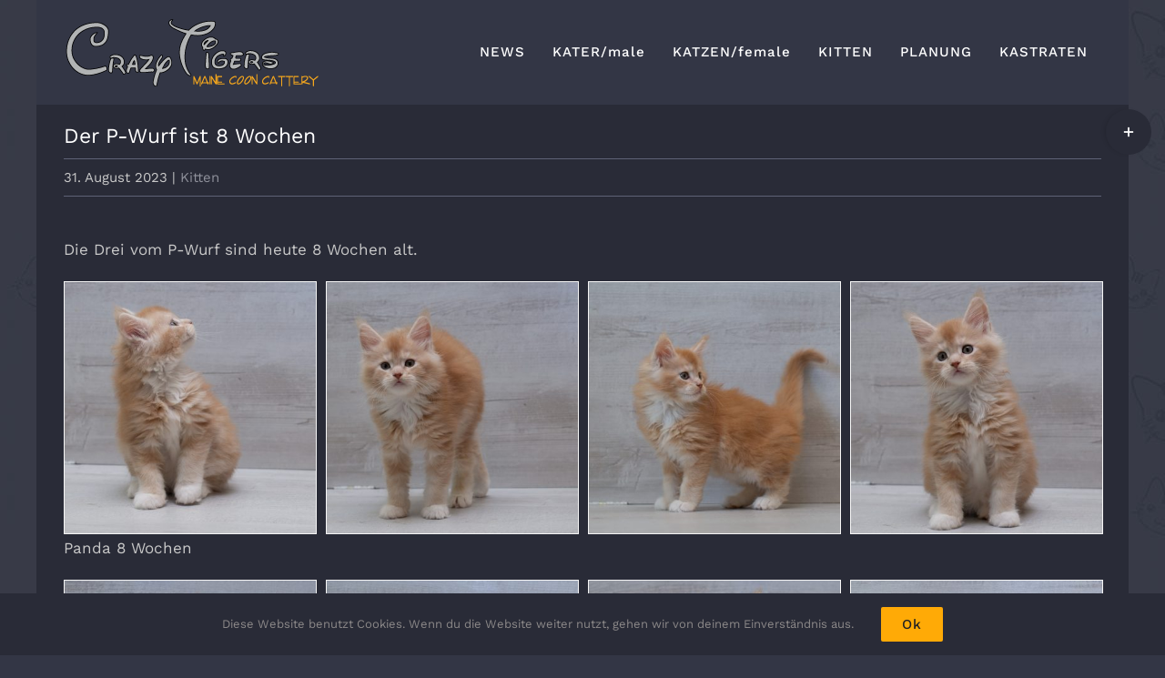

--- FILE ---
content_type: text/html; charset=UTF-8
request_url: https://www.crazytigers.de/der-p-wurf-ist-8-wochen/
body_size: 15476
content:
<!DOCTYPE html>
<html class="avada-html-layout-boxed avada-html-header-position-top avada-html-has-bg-image" lang="de" prefix="og: http://ogp.me/ns# fb: http://ogp.me/ns/fb#">
<head>
	<meta http-equiv="X-UA-Compatible" content="IE=edge" />
	<meta http-equiv="Content-Type" content="text/html; charset=utf-8"/>
	<meta name="viewport" content="width=device-width, initial-scale=1" />
	<title>Der P-Wurf ist 8 Wochen &#8211; Crazy Tigers</title>
<meta name='robots' content='max-image-preview:large' />
<link rel="alternate" type="application/rss+xml" title="Crazy Tigers &raquo; Feed" href="https://www.crazytigers.de/feed/" />
<link rel="alternate" type="application/rss+xml" title="Crazy Tigers &raquo; Kommentar-Feed" href="https://www.crazytigers.de/comments/feed/" />
								<link rel="icon" href="https://www.crazytigers.de/wp-content/uploads/2020/08/favicon.png" type="image/png" />
		
		
		
				<link rel="alternate" title="oEmbed (JSON)" type="application/json+oembed" href="https://www.crazytigers.de/wp-json/oembed/1.0/embed?url=https%3A%2F%2Fwww.crazytigers.de%2Fder-p-wurf-ist-8-wochen%2F" />
<link rel="alternate" title="oEmbed (XML)" type="text/xml+oembed" href="https://www.crazytigers.de/wp-json/oembed/1.0/embed?url=https%3A%2F%2Fwww.crazytigers.de%2Fder-p-wurf-ist-8-wochen%2F&#038;format=xml" />
					<meta name="description" content="Die Drei vom P-Wurf sind heute 8 Wochen alt.      

Panda 8 Wochen      

Pancho 8 Wochen      

Peppino 8 Wochen"/>
				
		<meta property="og:locale" content="de_DE"/>
		<meta property="og:type" content="article"/>
		<meta property="og:site_name" content="Crazy Tigers"/>
		<meta property="og:title" content="  Der P-Wurf ist 8 Wochen"/>
				<meta property="og:description" content="Die Drei vom P-Wurf sind heute 8 Wochen alt.      

Panda 8 Wochen      

Pancho 8 Wochen      

Peppino 8 Wochen"/>
				<meta property="og:url" content="https://www.crazytigers.de/der-p-wurf-ist-8-wochen/"/>
										<meta property="article:published_time" content="2023-08-31T12:13:09+01:00"/>
							<meta property="article:modified_time" content="2023-08-31T12:14:02+01:00"/>
								<meta name="author" content="admin"/>
								<meta property="og:image" content="https://www.crazytigers.de/wp-content/uploads/2023/08/newsPeppino8W.jpg"/>
		<meta property="og:image:width" content="320"/>
		<meta property="og:image:height" content="200"/>
		<meta property="og:image:type" content="image/jpeg"/>
				<style id='wp-img-auto-sizes-contain-inline-css' type='text/css'>
img:is([sizes=auto i],[sizes^="auto," i]){contain-intrinsic-size:3000px 1500px}
/*# sourceURL=wp-img-auto-sizes-contain-inline-css */
</style>
<style id='wp-emoji-styles-inline-css' type='text/css'>

	img.wp-smiley, img.emoji {
		display: inline !important;
		border: none !important;
		box-shadow: none !important;
		height: 1em !important;
		width: 1em !important;
		margin: 0 0.07em !important;
		vertical-align: -0.1em !important;
		background: none !important;
		padding: 0 !important;
	}
/*# sourceURL=wp-emoji-styles-inline-css */
</style>
<link rel='stylesheet' id='fusion-dynamic-css-css' href='https://www.crazytigers.de/wp-content/uploads/fusion-styles/6e828f71b85425725f75dbab70e76e3e.min.css?ver=3.14.2' type='text/css' media='all' />
<script type="text/javascript" src="https://www.crazytigers.de/wp-includes/js/jquery/jquery.min.js?ver=3.7.1" id="jquery-core-js"></script>
<script type="text/javascript" src="https://www.crazytigers.de/wp-includes/js/jquery/jquery-migrate.min.js?ver=3.4.1" id="jquery-migrate-js"></script>
<link rel="https://api.w.org/" href="https://www.crazytigers.de/wp-json/" /><link rel="alternate" title="JSON" type="application/json" href="https://www.crazytigers.de/wp-json/wp/v2/posts/11411" /><link rel="EditURI" type="application/rsd+xml" title="RSD" href="https://www.crazytigers.de/xmlrpc.php?rsd" />
<meta name="generator" content="WordPress 6.9" />
<link rel="canonical" href="https://www.crazytigers.de/der-p-wurf-ist-8-wochen/" />
<link rel='shortlink' href='https://www.crazytigers.de/?p=11411' />
<style type="text/css" id="css-fb-visibility">@media screen and (max-width: 640px){.fusion-no-small-visibility{display:none !important;}body .sm-text-align-center{text-align:center !important;}body .sm-text-align-left{text-align:left !important;}body .sm-text-align-right{text-align:right !important;}body .sm-text-align-justify{text-align:justify !important;}body .sm-flex-align-center{justify-content:center !important;}body .sm-flex-align-flex-start{justify-content:flex-start !important;}body .sm-flex-align-flex-end{justify-content:flex-end !important;}body .sm-mx-auto{margin-left:auto !important;margin-right:auto !important;}body .sm-ml-auto{margin-left:auto !important;}body .sm-mr-auto{margin-right:auto !important;}body .fusion-absolute-position-small{position:absolute;width:100%;}.awb-sticky.awb-sticky-small{ position: sticky; top: var(--awb-sticky-offset,0); }}@media screen and (min-width: 641px) and (max-width: 1000px){.fusion-no-medium-visibility{display:none !important;}body .md-text-align-center{text-align:center !important;}body .md-text-align-left{text-align:left !important;}body .md-text-align-right{text-align:right !important;}body .md-text-align-justify{text-align:justify !important;}body .md-flex-align-center{justify-content:center !important;}body .md-flex-align-flex-start{justify-content:flex-start !important;}body .md-flex-align-flex-end{justify-content:flex-end !important;}body .md-mx-auto{margin-left:auto !important;margin-right:auto !important;}body .md-ml-auto{margin-left:auto !important;}body .md-mr-auto{margin-right:auto !important;}body .fusion-absolute-position-medium{position:absolute;width:100%;}.awb-sticky.awb-sticky-medium{ position: sticky; top: var(--awb-sticky-offset,0); }}@media screen and (min-width: 1001px){.fusion-no-large-visibility{display:none !important;}body .lg-text-align-center{text-align:center !important;}body .lg-text-align-left{text-align:left !important;}body .lg-text-align-right{text-align:right !important;}body .lg-text-align-justify{text-align:justify !important;}body .lg-flex-align-center{justify-content:center !important;}body .lg-flex-align-flex-start{justify-content:flex-start !important;}body .lg-flex-align-flex-end{justify-content:flex-end !important;}body .lg-mx-auto{margin-left:auto !important;margin-right:auto !important;}body .lg-ml-auto{margin-left:auto !important;}body .lg-mr-auto{margin-right:auto !important;}body .fusion-absolute-position-large{position:absolute;width:100%;}.awb-sticky.awb-sticky-large{ position: sticky; top: var(--awb-sticky-offset,0); }}</style>		<script type="text/javascript">
			var doc = document.documentElement;
			doc.setAttribute( 'data-useragent', navigator.userAgent );
		</script>
		
	<style id='global-styles-inline-css' type='text/css'>
:root{--wp--preset--aspect-ratio--square: 1;--wp--preset--aspect-ratio--4-3: 4/3;--wp--preset--aspect-ratio--3-4: 3/4;--wp--preset--aspect-ratio--3-2: 3/2;--wp--preset--aspect-ratio--2-3: 2/3;--wp--preset--aspect-ratio--16-9: 16/9;--wp--preset--aspect-ratio--9-16: 9/16;--wp--preset--color--black: #000000;--wp--preset--color--cyan-bluish-gray: #abb8c3;--wp--preset--color--white: #ffffff;--wp--preset--color--pale-pink: #f78da7;--wp--preset--color--vivid-red: #cf2e2e;--wp--preset--color--luminous-vivid-orange: #ff6900;--wp--preset--color--luminous-vivid-amber: #fcb900;--wp--preset--color--light-green-cyan: #7bdcb5;--wp--preset--color--vivid-green-cyan: #00d084;--wp--preset--color--pale-cyan-blue: #8ed1fc;--wp--preset--color--vivid-cyan-blue: #0693e3;--wp--preset--color--vivid-purple: #9b51e0;--wp--preset--color--awb-color-1: #ffffff;--wp--preset--color--awb-color-2: #f0f0f0;--wp--preset--color--awb-color-3: #ffaa06;--wp--preset--color--awb-color-4: #8b8c97;--wp--preset--color--awb-color-5: #5e6276;--wp--preset--color--awb-color-6: #333645;--wp--preset--color--awb-color-7: #333333;--wp--preset--color--awb-color-8: #292b37;--wp--preset--color--awb-color-custom-10: #f2f3f5;--wp--preset--color--awb-color-custom-11: #5f616f;--wp--preset--color--awb-color-custom-12: #f3f4f6;--wp--preset--color--awb-color-custom-13: #8f919b;--wp--preset--color--awb-color-custom-14: #c9c9c9;--wp--preset--color--awb-color-custom-15: #212934;--wp--preset--color--awb-color-custom-16: #f6f6f6;--wp--preset--color--awb-color-custom-17: #999999;--wp--preset--gradient--vivid-cyan-blue-to-vivid-purple: linear-gradient(135deg,rgb(6,147,227) 0%,rgb(155,81,224) 100%);--wp--preset--gradient--light-green-cyan-to-vivid-green-cyan: linear-gradient(135deg,rgb(122,220,180) 0%,rgb(0,208,130) 100%);--wp--preset--gradient--luminous-vivid-amber-to-luminous-vivid-orange: linear-gradient(135deg,rgb(252,185,0) 0%,rgb(255,105,0) 100%);--wp--preset--gradient--luminous-vivid-orange-to-vivid-red: linear-gradient(135deg,rgb(255,105,0) 0%,rgb(207,46,46) 100%);--wp--preset--gradient--very-light-gray-to-cyan-bluish-gray: linear-gradient(135deg,rgb(238,238,238) 0%,rgb(169,184,195) 100%);--wp--preset--gradient--cool-to-warm-spectrum: linear-gradient(135deg,rgb(74,234,220) 0%,rgb(151,120,209) 20%,rgb(207,42,186) 40%,rgb(238,44,130) 60%,rgb(251,105,98) 80%,rgb(254,248,76) 100%);--wp--preset--gradient--blush-light-purple: linear-gradient(135deg,rgb(255,206,236) 0%,rgb(152,150,240) 100%);--wp--preset--gradient--blush-bordeaux: linear-gradient(135deg,rgb(254,205,165) 0%,rgb(254,45,45) 50%,rgb(107,0,62) 100%);--wp--preset--gradient--luminous-dusk: linear-gradient(135deg,rgb(255,203,112) 0%,rgb(199,81,192) 50%,rgb(65,88,208) 100%);--wp--preset--gradient--pale-ocean: linear-gradient(135deg,rgb(255,245,203) 0%,rgb(182,227,212) 50%,rgb(51,167,181) 100%);--wp--preset--gradient--electric-grass: linear-gradient(135deg,rgb(202,248,128) 0%,rgb(113,206,126) 100%);--wp--preset--gradient--midnight: linear-gradient(135deg,rgb(2,3,129) 0%,rgb(40,116,252) 100%);--wp--preset--font-size--small: 12.75px;--wp--preset--font-size--medium: 20px;--wp--preset--font-size--large: 25.5px;--wp--preset--font-size--x-large: 42px;--wp--preset--font-size--normal: 17px;--wp--preset--font-size--xlarge: 34px;--wp--preset--font-size--huge: 51px;--wp--preset--spacing--20: 0.44rem;--wp--preset--spacing--30: 0.67rem;--wp--preset--spacing--40: 1rem;--wp--preset--spacing--50: 1.5rem;--wp--preset--spacing--60: 2.25rem;--wp--preset--spacing--70: 3.38rem;--wp--preset--spacing--80: 5.06rem;--wp--preset--shadow--natural: 6px 6px 9px rgba(0, 0, 0, 0.2);--wp--preset--shadow--deep: 12px 12px 50px rgba(0, 0, 0, 0.4);--wp--preset--shadow--sharp: 6px 6px 0px rgba(0, 0, 0, 0.2);--wp--preset--shadow--outlined: 6px 6px 0px -3px rgb(255, 255, 255), 6px 6px rgb(0, 0, 0);--wp--preset--shadow--crisp: 6px 6px 0px rgb(0, 0, 0);}:where(.is-layout-flex){gap: 0.5em;}:where(.is-layout-grid){gap: 0.5em;}body .is-layout-flex{display: flex;}.is-layout-flex{flex-wrap: wrap;align-items: center;}.is-layout-flex > :is(*, div){margin: 0;}body .is-layout-grid{display: grid;}.is-layout-grid > :is(*, div){margin: 0;}:where(.wp-block-columns.is-layout-flex){gap: 2em;}:where(.wp-block-columns.is-layout-grid){gap: 2em;}:where(.wp-block-post-template.is-layout-flex){gap: 1.25em;}:where(.wp-block-post-template.is-layout-grid){gap: 1.25em;}.has-black-color{color: var(--wp--preset--color--black) !important;}.has-cyan-bluish-gray-color{color: var(--wp--preset--color--cyan-bluish-gray) !important;}.has-white-color{color: var(--wp--preset--color--white) !important;}.has-pale-pink-color{color: var(--wp--preset--color--pale-pink) !important;}.has-vivid-red-color{color: var(--wp--preset--color--vivid-red) !important;}.has-luminous-vivid-orange-color{color: var(--wp--preset--color--luminous-vivid-orange) !important;}.has-luminous-vivid-amber-color{color: var(--wp--preset--color--luminous-vivid-amber) !important;}.has-light-green-cyan-color{color: var(--wp--preset--color--light-green-cyan) !important;}.has-vivid-green-cyan-color{color: var(--wp--preset--color--vivid-green-cyan) !important;}.has-pale-cyan-blue-color{color: var(--wp--preset--color--pale-cyan-blue) !important;}.has-vivid-cyan-blue-color{color: var(--wp--preset--color--vivid-cyan-blue) !important;}.has-vivid-purple-color{color: var(--wp--preset--color--vivid-purple) !important;}.has-black-background-color{background-color: var(--wp--preset--color--black) !important;}.has-cyan-bluish-gray-background-color{background-color: var(--wp--preset--color--cyan-bluish-gray) !important;}.has-white-background-color{background-color: var(--wp--preset--color--white) !important;}.has-pale-pink-background-color{background-color: var(--wp--preset--color--pale-pink) !important;}.has-vivid-red-background-color{background-color: var(--wp--preset--color--vivid-red) !important;}.has-luminous-vivid-orange-background-color{background-color: var(--wp--preset--color--luminous-vivid-orange) !important;}.has-luminous-vivid-amber-background-color{background-color: var(--wp--preset--color--luminous-vivid-amber) !important;}.has-light-green-cyan-background-color{background-color: var(--wp--preset--color--light-green-cyan) !important;}.has-vivid-green-cyan-background-color{background-color: var(--wp--preset--color--vivid-green-cyan) !important;}.has-pale-cyan-blue-background-color{background-color: var(--wp--preset--color--pale-cyan-blue) !important;}.has-vivid-cyan-blue-background-color{background-color: var(--wp--preset--color--vivid-cyan-blue) !important;}.has-vivid-purple-background-color{background-color: var(--wp--preset--color--vivid-purple) !important;}.has-black-border-color{border-color: var(--wp--preset--color--black) !important;}.has-cyan-bluish-gray-border-color{border-color: var(--wp--preset--color--cyan-bluish-gray) !important;}.has-white-border-color{border-color: var(--wp--preset--color--white) !important;}.has-pale-pink-border-color{border-color: var(--wp--preset--color--pale-pink) !important;}.has-vivid-red-border-color{border-color: var(--wp--preset--color--vivid-red) !important;}.has-luminous-vivid-orange-border-color{border-color: var(--wp--preset--color--luminous-vivid-orange) !important;}.has-luminous-vivid-amber-border-color{border-color: var(--wp--preset--color--luminous-vivid-amber) !important;}.has-light-green-cyan-border-color{border-color: var(--wp--preset--color--light-green-cyan) !important;}.has-vivid-green-cyan-border-color{border-color: var(--wp--preset--color--vivid-green-cyan) !important;}.has-pale-cyan-blue-border-color{border-color: var(--wp--preset--color--pale-cyan-blue) !important;}.has-vivid-cyan-blue-border-color{border-color: var(--wp--preset--color--vivid-cyan-blue) !important;}.has-vivid-purple-border-color{border-color: var(--wp--preset--color--vivid-purple) !important;}.has-vivid-cyan-blue-to-vivid-purple-gradient-background{background: var(--wp--preset--gradient--vivid-cyan-blue-to-vivid-purple) !important;}.has-light-green-cyan-to-vivid-green-cyan-gradient-background{background: var(--wp--preset--gradient--light-green-cyan-to-vivid-green-cyan) !important;}.has-luminous-vivid-amber-to-luminous-vivid-orange-gradient-background{background: var(--wp--preset--gradient--luminous-vivid-amber-to-luminous-vivid-orange) !important;}.has-luminous-vivid-orange-to-vivid-red-gradient-background{background: var(--wp--preset--gradient--luminous-vivid-orange-to-vivid-red) !important;}.has-very-light-gray-to-cyan-bluish-gray-gradient-background{background: var(--wp--preset--gradient--very-light-gray-to-cyan-bluish-gray) !important;}.has-cool-to-warm-spectrum-gradient-background{background: var(--wp--preset--gradient--cool-to-warm-spectrum) !important;}.has-blush-light-purple-gradient-background{background: var(--wp--preset--gradient--blush-light-purple) !important;}.has-blush-bordeaux-gradient-background{background: var(--wp--preset--gradient--blush-bordeaux) !important;}.has-luminous-dusk-gradient-background{background: var(--wp--preset--gradient--luminous-dusk) !important;}.has-pale-ocean-gradient-background{background: var(--wp--preset--gradient--pale-ocean) !important;}.has-electric-grass-gradient-background{background: var(--wp--preset--gradient--electric-grass) !important;}.has-midnight-gradient-background{background: var(--wp--preset--gradient--midnight) !important;}.has-small-font-size{font-size: var(--wp--preset--font-size--small) !important;}.has-medium-font-size{font-size: var(--wp--preset--font-size--medium) !important;}.has-large-font-size{font-size: var(--wp--preset--font-size--large) !important;}.has-x-large-font-size{font-size: var(--wp--preset--font-size--x-large) !important;}
/*# sourceURL=global-styles-inline-css */
</style>
<style id='wp-block-library-inline-css' type='text/css'>
:root{--wp-block-synced-color:#7a00df;--wp-block-synced-color--rgb:122,0,223;--wp-bound-block-color:var(--wp-block-synced-color);--wp-editor-canvas-background:#ddd;--wp-admin-theme-color:#007cba;--wp-admin-theme-color--rgb:0,124,186;--wp-admin-theme-color-darker-10:#006ba1;--wp-admin-theme-color-darker-10--rgb:0,107,160.5;--wp-admin-theme-color-darker-20:#005a87;--wp-admin-theme-color-darker-20--rgb:0,90,135;--wp-admin-border-width-focus:2px}@media (min-resolution:192dpi){:root{--wp-admin-border-width-focus:1.5px}}.wp-element-button{cursor:pointer}:root .has-very-light-gray-background-color{background-color:#eee}:root .has-very-dark-gray-background-color{background-color:#313131}:root .has-very-light-gray-color{color:#eee}:root .has-very-dark-gray-color{color:#313131}:root .has-vivid-green-cyan-to-vivid-cyan-blue-gradient-background{background:linear-gradient(135deg,#00d084,#0693e3)}:root .has-purple-crush-gradient-background{background:linear-gradient(135deg,#34e2e4,#4721fb 50%,#ab1dfe)}:root .has-hazy-dawn-gradient-background{background:linear-gradient(135deg,#faaca8,#dad0ec)}:root .has-subdued-olive-gradient-background{background:linear-gradient(135deg,#fafae1,#67a671)}:root .has-atomic-cream-gradient-background{background:linear-gradient(135deg,#fdd79a,#004a59)}:root .has-nightshade-gradient-background{background:linear-gradient(135deg,#330968,#31cdcf)}:root .has-midnight-gradient-background{background:linear-gradient(135deg,#020381,#2874fc)}:root{--wp--preset--font-size--normal:16px;--wp--preset--font-size--huge:42px}.has-regular-font-size{font-size:1em}.has-larger-font-size{font-size:2.625em}.has-normal-font-size{font-size:var(--wp--preset--font-size--normal)}.has-huge-font-size{font-size:var(--wp--preset--font-size--huge)}.has-text-align-center{text-align:center}.has-text-align-left{text-align:left}.has-text-align-right{text-align:right}.has-fit-text{white-space:nowrap!important}#end-resizable-editor-section{display:none}.aligncenter{clear:both}.items-justified-left{justify-content:flex-start}.items-justified-center{justify-content:center}.items-justified-right{justify-content:flex-end}.items-justified-space-between{justify-content:space-between}.screen-reader-text{border:0;clip-path:inset(50%);height:1px;margin:-1px;overflow:hidden;padding:0;position:absolute;width:1px;word-wrap:normal!important}.screen-reader-text:focus{background-color:#ddd;clip-path:none;color:#444;display:block;font-size:1em;height:auto;left:5px;line-height:normal;padding:15px 23px 14px;text-decoration:none;top:5px;width:auto;z-index:100000}html :where(.has-border-color){border-style:solid}html :where([style*=border-top-color]){border-top-style:solid}html :where([style*=border-right-color]){border-right-style:solid}html :where([style*=border-bottom-color]){border-bottom-style:solid}html :where([style*=border-left-color]){border-left-style:solid}html :where([style*=border-width]){border-style:solid}html :where([style*=border-top-width]){border-top-style:solid}html :where([style*=border-right-width]){border-right-style:solid}html :where([style*=border-bottom-width]){border-bottom-style:solid}html :where([style*=border-left-width]){border-left-style:solid}html :where(img[class*=wp-image-]){height:auto;max-width:100%}:where(figure){margin:0 0 1em}html :where(.is-position-sticky){--wp-admin--admin-bar--position-offset:var(--wp-admin--admin-bar--height,0px)}@media screen and (max-width:600px){html :where(.is-position-sticky){--wp-admin--admin-bar--position-offset:0px}}
/*wp_block_styles_on_demand_placeholder:69771db0b55da*/
/*# sourceURL=wp-block-library-inline-css */
</style>
<style id='wp-block-library-theme-inline-css' type='text/css'>
.wp-block-audio :where(figcaption){color:#555;font-size:13px;text-align:center}.is-dark-theme .wp-block-audio :where(figcaption){color:#ffffffa6}.wp-block-audio{margin:0 0 1em}.wp-block-code{border:1px solid #ccc;border-radius:4px;font-family:Menlo,Consolas,monaco,monospace;padding:.8em 1em}.wp-block-embed :where(figcaption){color:#555;font-size:13px;text-align:center}.is-dark-theme .wp-block-embed :where(figcaption){color:#ffffffa6}.wp-block-embed{margin:0 0 1em}.blocks-gallery-caption{color:#555;font-size:13px;text-align:center}.is-dark-theme .blocks-gallery-caption{color:#ffffffa6}:root :where(.wp-block-image figcaption){color:#555;font-size:13px;text-align:center}.is-dark-theme :root :where(.wp-block-image figcaption){color:#ffffffa6}.wp-block-image{margin:0 0 1em}.wp-block-pullquote{border-bottom:4px solid;border-top:4px solid;color:currentColor;margin-bottom:1.75em}.wp-block-pullquote :where(cite),.wp-block-pullquote :where(footer),.wp-block-pullquote__citation{color:currentColor;font-size:.8125em;font-style:normal;text-transform:uppercase}.wp-block-quote{border-left:.25em solid;margin:0 0 1.75em;padding-left:1em}.wp-block-quote cite,.wp-block-quote footer{color:currentColor;font-size:.8125em;font-style:normal;position:relative}.wp-block-quote:where(.has-text-align-right){border-left:none;border-right:.25em solid;padding-left:0;padding-right:1em}.wp-block-quote:where(.has-text-align-center){border:none;padding-left:0}.wp-block-quote.is-large,.wp-block-quote.is-style-large,.wp-block-quote:where(.is-style-plain){border:none}.wp-block-search .wp-block-search__label{font-weight:700}.wp-block-search__button{border:1px solid #ccc;padding:.375em .625em}:where(.wp-block-group.has-background){padding:1.25em 2.375em}.wp-block-separator.has-css-opacity{opacity:.4}.wp-block-separator{border:none;border-bottom:2px solid;margin-left:auto;margin-right:auto}.wp-block-separator.has-alpha-channel-opacity{opacity:1}.wp-block-separator:not(.is-style-wide):not(.is-style-dots){width:100px}.wp-block-separator.has-background:not(.is-style-dots){border-bottom:none;height:1px}.wp-block-separator.has-background:not(.is-style-wide):not(.is-style-dots){height:2px}.wp-block-table{margin:0 0 1em}.wp-block-table td,.wp-block-table th{word-break:normal}.wp-block-table :where(figcaption){color:#555;font-size:13px;text-align:center}.is-dark-theme .wp-block-table :where(figcaption){color:#ffffffa6}.wp-block-video :where(figcaption){color:#555;font-size:13px;text-align:center}.is-dark-theme .wp-block-video :where(figcaption){color:#ffffffa6}.wp-block-video{margin:0 0 1em}:root :where(.wp-block-template-part.has-background){margin-bottom:0;margin-top:0;padding:1.25em 2.375em}
/*# sourceURL=/wp-includes/css/dist/block-library/theme.min.css */
</style>
<style id='classic-theme-styles-inline-css' type='text/css'>
/*! This file is auto-generated */
.wp-block-button__link{color:#fff;background-color:#32373c;border-radius:9999px;box-shadow:none;text-decoration:none;padding:calc(.667em + 2px) calc(1.333em + 2px);font-size:1.125em}.wp-block-file__button{background:#32373c;color:#fff;text-decoration:none}
/*# sourceURL=/wp-includes/css/classic-themes.min.css */
</style>
</head>

<body class="wp-singular post-template-default single single-post postid-11411 single-format-standard wp-theme-Avada fusion-image-hovers fusion-pagination-sizing fusion-button_type-flat fusion-button_span-yes fusion-button_gradient-linear avada-image-rollover-circle-yes avada-image-rollover-yes avada-image-rollover-direction-center_vertical fusion-body ltr fusion-sticky-header no-tablet-sticky-header no-mobile-sticky-header fusion-disable-outline fusion-sub-menu-fade mobile-logo-pos-left layout-boxed-mode avada-has-boxed-modal-shadow-none layout-scroll-offset-full avada-has-zero-margin-offset-top fusion-top-header menu-text-align-center mobile-menu-design-classic fusion-show-pagination-text fusion-header-layout-v1 avada-responsive avada-footer-fx-none avada-menu-highlight-style-background fusion-search-form-classic fusion-main-menu-search-overlay fusion-avatar-square avada-dropdown-styles avada-blog-layout-medium avada-blog-archive-layout-medium avada-header-shadow-no avada-menu-icon-position-left avada-has-megamenu-shadow avada-has-megamenu-item-divider avada-has-breadcrumb-mobile-hidden avada-has-titlebar-bar_and_content avada-header-border-color-full-transparent avada-has-slidingbar-widgets avada-has-slidingbar-position-right avada-slidingbar-toggle-style-circle avada-has-slidingbar-sticky avada-has-transparent-timeline_color avada-has-pagination-padding avada-flyout-menu-direction-fade avada-ec-views-v1" data-awb-post-id="11411">
		<a class="skip-link screen-reader-text" href="#content">Zum Inhalt springen</a>

	<div id="boxed-wrapper">
							
		<div id="wrapper" class="fusion-wrapper">
			<div id="home" style="position:relative;top:-1px;"></div>
							
					
			<header class="fusion-header-wrapper">
				<div class="fusion-header-v1 fusion-logo-alignment fusion-logo-left fusion-sticky-menu- fusion-sticky-logo- fusion-mobile-logo-  fusion-mobile-menu-design-classic">
					<div class="fusion-header-sticky-height"></div>
<div class="fusion-header">
	<div class="fusion-row">
					<div class="fusion-logo" data-margin-top="20px" data-margin-bottom="20px" data-margin-left="0px" data-margin-right="0px">
			<a class="fusion-logo-link"  href="https://crazytigers.de/home/" >

						<!-- standard logo -->
			<img src="https://www.crazytigers.de/wp-content/uploads/2024/04/CrazyTigersLogo.png" srcset="https://www.crazytigers.de/wp-content/uploads/2024/04/CrazyTigersLogo.png 1x, https://www.crazytigers.de/wp-content/uploads/2024/04/CrazyTigersLogo1.png 2x" width="280" height="75" style="max-height:75px;height:auto;" alt="Crazy Tigers Logo" data-retina_logo_url="https://www.crazytigers.de/wp-content/uploads/2024/04/CrazyTigersLogo1.png" class="fusion-standard-logo" />

			
					</a>
		</div>		<nav class="fusion-main-menu" aria-label="Hauptmenü"><div class="fusion-overlay-search">		<form role="search" class="searchform fusion-search-form  fusion-search-form-classic" method="get" action="https://www.crazytigers.de/">
			<div class="fusion-search-form-content">

				
				<div class="fusion-search-field search-field">
					<label><span class="screen-reader-text">Suche nach:</span>
													<input type="search" value="" name="s" class="s" placeholder="Suchen..." required aria-required="true" aria-label="Suchen..."/>
											</label>
				</div>
				<div class="fusion-search-button search-button">
					<input type="submit" class="fusion-search-submit searchsubmit" aria-label="Suche" value="&#xf002;" />
									</div>

				
			</div>


			
		</form>
		<div class="fusion-search-spacer"></div><a href="#" role="button" aria-label="Schließe die Suche" class="fusion-close-search"></a></div><ul id="menu-main-menu" class="fusion-menu"><li  id="menu-item-5330"  class="menu-item menu-item-type-post_type menu-item-object-page menu-item-home menu-item-5330"  data-item-id="5330"><a  href="https://www.crazytigers.de/" class="fusion-background-highlight"><span class="menu-text">NEWS</span></a></li><li  id="menu-item-2074"  class="menu-item menu-item-type-post_type menu-item-object-page menu-item-2074"  data-item-id="2074"><a  href="https://www.crazytigers.de/kater/" class="fusion-background-highlight"><span class="menu-text">KATER/male</span></a></li><li  id="menu-item-2497"  class="menu-item menu-item-type-post_type menu-item-object-page menu-item-2497"  data-item-id="2497"><a  href="https://www.crazytigers.de/katzen/" class="fusion-background-highlight"><span class="menu-text">KATZEN/female</span></a></li><li  id="menu-item-5820"  class="menu-item menu-item-type-post_type menu-item-object-page menu-item-5820"  data-item-id="5820"><a  href="https://www.crazytigers.de/kitten/" class="fusion-background-highlight"><span class="menu-text">KITTEN</span></a></li><li  id="menu-item-12561"  class="menu-item menu-item-type-post_type menu-item-object-page menu-item-12561"  data-item-id="12561"><a  href="https://www.crazytigers.de/planung-3/" class="fusion-background-highlight"><span class="menu-text">PLANUNG</span></a></li><li  id="menu-item-6639"  class="menu-item menu-item-type-post_type menu-item-object-page menu-item-6639"  data-item-id="6639"><a  href="https://www.crazytigers.de/kastraten/" class="fusion-background-highlight"><span class="menu-text">KASTRATEN</span></a></li></ul></nav><div class="fusion-mobile-navigation"><ul id="menu-main-menu-1" class="fusion-mobile-menu"><li   class="menu-item menu-item-type-post_type menu-item-object-page menu-item-home menu-item-5330"  data-item-id="5330"><a  href="https://www.crazytigers.de/" class="fusion-background-highlight"><span class="menu-text">NEWS</span></a></li><li   class="menu-item menu-item-type-post_type menu-item-object-page menu-item-2074"  data-item-id="2074"><a  href="https://www.crazytigers.de/kater/" class="fusion-background-highlight"><span class="menu-text">KATER/male</span></a></li><li   class="menu-item menu-item-type-post_type menu-item-object-page menu-item-2497"  data-item-id="2497"><a  href="https://www.crazytigers.de/katzen/" class="fusion-background-highlight"><span class="menu-text">KATZEN/female</span></a></li><li   class="menu-item menu-item-type-post_type menu-item-object-page menu-item-5820"  data-item-id="5820"><a  href="https://www.crazytigers.de/kitten/" class="fusion-background-highlight"><span class="menu-text">KITTEN</span></a></li><li   class="menu-item menu-item-type-post_type menu-item-object-page menu-item-12561"  data-item-id="12561"><a  href="https://www.crazytigers.de/planung-3/" class="fusion-background-highlight"><span class="menu-text">PLANUNG</span></a></li><li   class="menu-item menu-item-type-post_type menu-item-object-page menu-item-6639"  data-item-id="6639"><a  href="https://www.crazytigers.de/kastraten/" class="fusion-background-highlight"><span class="menu-text">KASTRATEN</span></a></li></ul></div>
<nav class="fusion-mobile-nav-holder fusion-mobile-menu-text-align-left fusion-mobile-menu-indicator-hide" aria-label="Main Menu Mobile"></nav>

					</div>
</div>
				</div>
				<div class="fusion-clearfix"></div>
			</header>
								
							<div id="sliders-container" class="fusion-slider-visibility">
					</div>
				
					
							
			<section class="avada-page-titlebar-wrapper" aria-label="Page Title Bar">
	<div class="fusion-page-title-bar fusion-page-title-bar-breadcrumbs fusion-page-title-bar-center">
		<div class="fusion-page-title-row">
			<div class="fusion-page-title-wrapper">
				<div class="fusion-page-title-captions">

					
																
				</div>

				
			</div>
		</div>
	</div>
</section>

						<main id="main" class="clearfix ">
				<div class="fusion-row" style="">

<section id="content" style="width: 100%;">
	
					<article id="post-11411" class="post post-11411 type-post status-publish format-standard has-post-thumbnail hentry category-kitten">
						
									
												<div class="fusion-post-title-meta-wrap">
												<h1 class="entry-title fusion-post-title">Der P-Wurf ist 8 Wochen</h1>									<div class="fusion-meta-info"><div class="fusion-meta-info-wrapper"><span class="vcard rich-snippet-hidden"><span class="fn"><a href="https://www.crazytigers.de/author/fr/" title="Beiträge von admin" rel="author">admin</a></span></span><span class="updated rich-snippet-hidden">2023-08-31T14:14:02+02:00</span><span>31. August 2023</span><span class="fusion-inline-sep">|</span><a href="https://www.crazytigers.de/category/kitten/" rel="category tag">Kitten</a><span class="fusion-inline-sep">|</span></div></div>					</div>
										<div class="post-content">
				<div class="fusion-fullwidth fullwidth-box fusion-builder-row-1 fusion-flex-container has-pattern-background has-mask-background nonhundred-percent-fullwidth non-hundred-percent-height-scrolling" style="--awb-border-radius-top-left:0px;--awb-border-radius-top-right:0px;--awb-border-radius-bottom-right:0px;--awb-border-radius-bottom-left:0px;--awb-flex-wrap:wrap;" ><div class="fusion-builder-row fusion-row fusion-flex-align-items-flex-start fusion-flex-content-wrap" style="max-width:1248px;margin-left: calc(-4% / 2 );margin-right: calc(-4% / 2 );"><div class="fusion-layout-column fusion_builder_column fusion-builder-column-0 fusion_builder_column_1_1 1_1 fusion-flex-column" style="--awb-bg-size:cover;--awb-width-large:100%;--awb-margin-top-large:15px;--awb-spacing-right-large:1.92%;--awb-margin-bottom-large:15px;--awb-spacing-left-large:1.92%;--awb-width-medium:100%;--awb-order-medium:0;--awb-spacing-right-medium:1.92%;--awb-spacing-left-medium:1.92%;--awb-width-small:100%;--awb-order-small:0;--awb-spacing-right-small:1.92%;--awb-spacing-left-small:1.92%;"><div class="fusion-column-wrapper fusion-column-has-shadow fusion-flex-justify-content-flex-start fusion-content-layout-column"><div class="fusion-text fusion-text-1"><p>Die Drei vom P-Wurf sind heute 8 Wochen alt.</p>
</div><div class="awb-gallery-wrapper awb-gallery-wrapper-1 button-span-no" style="--more-btn-alignment:center;"><div style="margin:-5px;--awb-bordersize:1px;" class="fusion-gallery fusion-gallery-container fusion-grid-4 fusion-columns-total-4 fusion-gallery-layout-grid fusion-gallery-1"><div style="padding:5px;" class="fusion-grid-column fusion-gallery-column fusion-gallery-column-4"><div class="fusion-gallery-image fusion-gallery-image-liftup"><a href="https://www.crazytigers.de/wp-content/uploads/2023/08/Panda8W_10.jpg" rel="noreferrer" data-rel="iLightbox[gallery_image_1]" class="fusion-lightbox" target="_self"><img fetchpriority="high" decoding="async" src="https://www.crazytigers.de/wp-content/uploads/2023/08/Panda8W_10.jpg" data-orig-src="https://www.crazytigers.de/wp-content/uploads/2023/08/Panda8W_10.jpg" width="1000" height="1000" alt="" title="" aria-label="" class="lazyload img-responsive wp-image-11420" srcset="data:image/svg+xml,%3Csvg%20xmlns%3D%27http%3A%2F%2Fwww.w3.org%2F2000%2Fsvg%27%20width%3D%271000%27%20height%3D%271000%27%20viewBox%3D%270%200%201000%201000%27%3E%3Crect%20width%3D%271000%27%20height%3D%271000%27%20fill-opacity%3D%220%22%2F%3E%3C%2Fsvg%3E" data-srcset="https://www.crazytigers.de/wp-content/uploads/2023/08/Panda8W_10-200x200.jpg 200w, https://www.crazytigers.de/wp-content/uploads/2023/08/Panda8W_10-400x400.jpg 400w, https://www.crazytigers.de/wp-content/uploads/2023/08/Panda8W_10-600x600.jpg 600w, https://www.crazytigers.de/wp-content/uploads/2023/08/Panda8W_10-800x800.jpg 800w, https://www.crazytigers.de/wp-content/uploads/2023/08/Panda8W_10.jpg 1000w" data-sizes="auto" data-orig-sizes="(min-width: 2200px) 100vw, (min-width: 856px) 296px, (min-width: 784px) 395px, (min-width: 712px) 593px, (min-width: 640px) 712px, " /></a></div></div><div style="padding:5px;" class="fusion-grid-column fusion-gallery-column fusion-gallery-column-4"><div class="fusion-gallery-image fusion-gallery-image-liftup"><a href="https://www.crazytigers.de/wp-content/uploads/2023/08/Panda8W_6.jpg" rel="noreferrer" data-rel="iLightbox[gallery_image_1]" class="fusion-lightbox" target="_self"><img decoding="async" src="https://www.crazytigers.de/wp-content/uploads/2023/08/Panda8W_6.jpg" data-orig-src="https://www.crazytigers.de/wp-content/uploads/2023/08/Panda8W_6.jpg" width="1000" height="1000" alt="" title="" aria-label="" class="lazyload img-responsive wp-image-11419" srcset="data:image/svg+xml,%3Csvg%20xmlns%3D%27http%3A%2F%2Fwww.w3.org%2F2000%2Fsvg%27%20width%3D%271000%27%20height%3D%271000%27%20viewBox%3D%270%200%201000%201000%27%3E%3Crect%20width%3D%271000%27%20height%3D%271000%27%20fill-opacity%3D%220%22%2F%3E%3C%2Fsvg%3E" data-srcset="https://www.crazytigers.de/wp-content/uploads/2023/08/Panda8W_6-200x200.jpg 200w, https://www.crazytigers.de/wp-content/uploads/2023/08/Panda8W_6-400x400.jpg 400w, https://www.crazytigers.de/wp-content/uploads/2023/08/Panda8W_6-600x600.jpg 600w, https://www.crazytigers.de/wp-content/uploads/2023/08/Panda8W_6-800x800.jpg 800w, https://www.crazytigers.de/wp-content/uploads/2023/08/Panda8W_6.jpg 1000w" data-sizes="auto" data-orig-sizes="(min-width: 2200px) 100vw, (min-width: 856px) 296px, (min-width: 784px) 395px, (min-width: 712px) 593px, (min-width: 640px) 712px, " /></a></div></div><div style="padding:5px;" class="fusion-grid-column fusion-gallery-column fusion-gallery-column-4"><div class="fusion-gallery-image fusion-gallery-image-liftup"><a href="https://www.crazytigers.de/wp-content/uploads/2023/08/Panda8W_1.jpg" rel="noreferrer" data-rel="iLightbox[gallery_image_1]" class="fusion-lightbox" target="_self"><img decoding="async" src="https://www.crazytigers.de/wp-content/uploads/2023/08/Panda8W_1.jpg" data-orig-src="https://www.crazytigers.de/wp-content/uploads/2023/08/Panda8W_1.jpg" width="1000" height="1000" alt="" title="" aria-label="" class="lazyload img-responsive wp-image-11418" srcset="data:image/svg+xml,%3Csvg%20xmlns%3D%27http%3A%2F%2Fwww.w3.org%2F2000%2Fsvg%27%20width%3D%271000%27%20height%3D%271000%27%20viewBox%3D%270%200%201000%201000%27%3E%3Crect%20width%3D%271000%27%20height%3D%271000%27%20fill-opacity%3D%220%22%2F%3E%3C%2Fsvg%3E" data-srcset="https://www.crazytigers.de/wp-content/uploads/2023/08/Panda8W_1-200x200.jpg 200w, https://www.crazytigers.de/wp-content/uploads/2023/08/Panda8W_1-400x400.jpg 400w, https://www.crazytigers.de/wp-content/uploads/2023/08/Panda8W_1-600x600.jpg 600w, https://www.crazytigers.de/wp-content/uploads/2023/08/Panda8W_1-800x800.jpg 800w, https://www.crazytigers.de/wp-content/uploads/2023/08/Panda8W_1.jpg 1000w" data-sizes="auto" data-orig-sizes="(min-width: 2200px) 100vw, (min-width: 856px) 296px, (min-width: 784px) 395px, (min-width: 712px) 593px, (min-width: 640px) 712px, " /></a></div></div><div style="padding:5px;" class="fusion-grid-column fusion-gallery-column fusion-gallery-column-4"><div class="fusion-gallery-image fusion-gallery-image-liftup"><a href="https://www.crazytigers.de/wp-content/uploads/2023/08/Panda8W-1.jpg" rel="noreferrer" data-rel="iLightbox[gallery_image_1]" class="fusion-lightbox" target="_self"><img decoding="async" src="https://www.crazytigers.de/wp-content/uploads/2023/08/Panda8W-1.jpg" data-orig-src="https://www.crazytigers.de/wp-content/uploads/2023/08/Panda8W-1.jpg" width="1000" height="1000" alt="" title="" aria-label="" class="lazyload img-responsive wp-image-11417" srcset="data:image/svg+xml,%3Csvg%20xmlns%3D%27http%3A%2F%2Fwww.w3.org%2F2000%2Fsvg%27%20width%3D%271000%27%20height%3D%271000%27%20viewBox%3D%270%200%201000%201000%27%3E%3Crect%20width%3D%271000%27%20height%3D%271000%27%20fill-opacity%3D%220%22%2F%3E%3C%2Fsvg%3E" data-srcset="https://www.crazytigers.de/wp-content/uploads/2023/08/Panda8W-1-200x200.jpg 200w, https://www.crazytigers.de/wp-content/uploads/2023/08/Panda8W-1-400x400.jpg 400w, https://www.crazytigers.de/wp-content/uploads/2023/08/Panda8W-1-600x600.jpg 600w, https://www.crazytigers.de/wp-content/uploads/2023/08/Panda8W-1-800x800.jpg 800w, https://www.crazytigers.de/wp-content/uploads/2023/08/Panda8W-1.jpg 1000w" data-sizes="auto" data-orig-sizes="(min-width: 2200px) 100vw, (min-width: 856px) 296px, (min-width: 784px) 395px, (min-width: 712px) 593px, (min-width: 640px) 712px, " /></a></div></div><div class="clearfix"></div></div></div><div class="fusion-text fusion-text-2"><p>Panda 8 Wochen</p>
</div><div class="awb-gallery-wrapper awb-gallery-wrapper-2 button-span-no" style="--more-btn-alignment:center;"><div style="margin:-5px;--awb-bordersize:1px;" class="fusion-gallery fusion-gallery-container fusion-grid-4 fusion-columns-total-4 fusion-gallery-layout-grid fusion-gallery-2"><div style="padding:5px;" class="fusion-grid-column fusion-gallery-column fusion-gallery-column-4"><div class="fusion-gallery-image fusion-gallery-image-liftup"><a href="https://www.crazytigers.de/wp-content/uploads/2023/08/Pancho8W_11.jpg" rel="noreferrer" data-rel="iLightbox[gallery_image_2]" class="fusion-lightbox" target="_self"><img decoding="async" src="https://www.crazytigers.de/wp-content/uploads/2023/08/Pancho8W_11.jpg" data-orig-src="https://www.crazytigers.de/wp-content/uploads/2023/08/Pancho8W_11.jpg" width="1000" height="1000" alt="" title="" aria-label="" class="lazyload img-responsive wp-image-11416" srcset="data:image/svg+xml,%3Csvg%20xmlns%3D%27http%3A%2F%2Fwww.w3.org%2F2000%2Fsvg%27%20width%3D%271000%27%20height%3D%271000%27%20viewBox%3D%270%200%201000%201000%27%3E%3Crect%20width%3D%271000%27%20height%3D%271000%27%20fill-opacity%3D%220%22%2F%3E%3C%2Fsvg%3E" data-srcset="https://www.crazytigers.de/wp-content/uploads/2023/08/Pancho8W_11-200x200.jpg 200w, https://www.crazytigers.de/wp-content/uploads/2023/08/Pancho8W_11-400x400.jpg 400w, https://www.crazytigers.de/wp-content/uploads/2023/08/Pancho8W_11-600x600.jpg 600w, https://www.crazytigers.de/wp-content/uploads/2023/08/Pancho8W_11-800x800.jpg 800w, https://www.crazytigers.de/wp-content/uploads/2023/08/Pancho8W_11.jpg 1000w" data-sizes="auto" data-orig-sizes="(min-width: 2200px) 100vw, (min-width: 856px) 296px, (min-width: 784px) 395px, (min-width: 712px) 593px, (min-width: 640px) 712px, " /></a></div></div><div style="padding:5px;" class="fusion-grid-column fusion-gallery-column fusion-gallery-column-4"><div class="fusion-gallery-image fusion-gallery-image-liftup"><a href="https://www.crazytigers.de/wp-content/uploads/2023/08/Pancho8W_6.jpg" rel="noreferrer" data-rel="iLightbox[gallery_image_2]" class="fusion-lightbox" target="_self"><img decoding="async" src="https://www.crazytigers.de/wp-content/uploads/2023/08/Pancho8W_6.jpg" data-orig-src="https://www.crazytigers.de/wp-content/uploads/2023/08/Pancho8W_6.jpg" width="1000" height="1000" alt="" title="" aria-label="" class="lazyload img-responsive wp-image-11415" srcset="data:image/svg+xml,%3Csvg%20xmlns%3D%27http%3A%2F%2Fwww.w3.org%2F2000%2Fsvg%27%20width%3D%271000%27%20height%3D%271000%27%20viewBox%3D%270%200%201000%201000%27%3E%3Crect%20width%3D%271000%27%20height%3D%271000%27%20fill-opacity%3D%220%22%2F%3E%3C%2Fsvg%3E" data-srcset="https://www.crazytigers.de/wp-content/uploads/2023/08/Pancho8W_6-200x200.jpg 200w, https://www.crazytigers.de/wp-content/uploads/2023/08/Pancho8W_6-400x400.jpg 400w, https://www.crazytigers.de/wp-content/uploads/2023/08/Pancho8W_6-600x600.jpg 600w, https://www.crazytigers.de/wp-content/uploads/2023/08/Pancho8W_6-800x800.jpg 800w, https://www.crazytigers.de/wp-content/uploads/2023/08/Pancho8W_6.jpg 1000w" data-sizes="auto" data-orig-sizes="(min-width: 2200px) 100vw, (min-width: 856px) 296px, (min-width: 784px) 395px, (min-width: 712px) 593px, (min-width: 640px) 712px, " /></a></div></div><div style="padding:5px;" class="fusion-grid-column fusion-gallery-column fusion-gallery-column-4"><div class="fusion-gallery-image fusion-gallery-image-liftup"><a href="https://www.crazytigers.de/wp-content/uploads/2023/08/Pancho8W_3.jpg" rel="noreferrer" data-rel="iLightbox[gallery_image_2]" class="fusion-lightbox" target="_self"><img decoding="async" src="https://www.crazytigers.de/wp-content/uploads/2023/08/Pancho8W_3.jpg" data-orig-src="https://www.crazytigers.de/wp-content/uploads/2023/08/Pancho8W_3.jpg" width="1000" height="1000" alt="" title="" aria-label="" class="lazyload img-responsive wp-image-11414" srcset="data:image/svg+xml,%3Csvg%20xmlns%3D%27http%3A%2F%2Fwww.w3.org%2F2000%2Fsvg%27%20width%3D%271000%27%20height%3D%271000%27%20viewBox%3D%270%200%201000%201000%27%3E%3Crect%20width%3D%271000%27%20height%3D%271000%27%20fill-opacity%3D%220%22%2F%3E%3C%2Fsvg%3E" data-srcset="https://www.crazytigers.de/wp-content/uploads/2023/08/Pancho8W_3-200x200.jpg 200w, https://www.crazytigers.de/wp-content/uploads/2023/08/Pancho8W_3-400x400.jpg 400w, https://www.crazytigers.de/wp-content/uploads/2023/08/Pancho8W_3-600x600.jpg 600w, https://www.crazytigers.de/wp-content/uploads/2023/08/Pancho8W_3-800x800.jpg 800w, https://www.crazytigers.de/wp-content/uploads/2023/08/Pancho8W_3.jpg 1000w" data-sizes="auto" data-orig-sizes="(min-width: 2200px) 100vw, (min-width: 856px) 296px, (min-width: 784px) 395px, (min-width: 712px) 593px, (min-width: 640px) 712px, " /></a></div></div><div style="padding:5px;" class="fusion-grid-column fusion-gallery-column fusion-gallery-column-4"><div class="fusion-gallery-image fusion-gallery-image-liftup"><a href="https://www.crazytigers.de/wp-content/uploads/2023/08/Pancho8W-1.jpg" rel="noreferrer" data-rel="iLightbox[gallery_image_2]" class="fusion-lightbox" target="_self"><img decoding="async" src="https://www.crazytigers.de/wp-content/uploads/2023/08/Pancho8W-1.jpg" data-orig-src="https://www.crazytigers.de/wp-content/uploads/2023/08/Pancho8W-1.jpg" width="1000" height="1000" alt="" title="" aria-label="" class="lazyload img-responsive wp-image-11413" srcset="data:image/svg+xml,%3Csvg%20xmlns%3D%27http%3A%2F%2Fwww.w3.org%2F2000%2Fsvg%27%20width%3D%271000%27%20height%3D%271000%27%20viewBox%3D%270%200%201000%201000%27%3E%3Crect%20width%3D%271000%27%20height%3D%271000%27%20fill-opacity%3D%220%22%2F%3E%3C%2Fsvg%3E" data-srcset="https://www.crazytigers.de/wp-content/uploads/2023/08/Pancho8W-1-200x200.jpg 200w, https://www.crazytigers.de/wp-content/uploads/2023/08/Pancho8W-1-400x400.jpg 400w, https://www.crazytigers.de/wp-content/uploads/2023/08/Pancho8W-1-600x600.jpg 600w, https://www.crazytigers.de/wp-content/uploads/2023/08/Pancho8W-1-800x800.jpg 800w, https://www.crazytigers.de/wp-content/uploads/2023/08/Pancho8W-1.jpg 1000w" data-sizes="auto" data-orig-sizes="(min-width: 2200px) 100vw, (min-width: 856px) 296px, (min-width: 784px) 395px, (min-width: 712px) 593px, (min-width: 640px) 712px, " /></a></div></div><div class="clearfix"></div></div></div><div class="fusion-text fusion-text-3"><p>Pancho 8 Wochen</p>
</div><div class="awb-gallery-wrapper awb-gallery-wrapper-3 button-span-no" style="--more-btn-alignment:center;"><div style="margin:-5px;--awb-bordersize:1px;" class="fusion-gallery fusion-gallery-container fusion-grid-4 fusion-columns-total-4 fusion-gallery-layout-grid fusion-gallery-3"><div style="padding:5px;" class="fusion-grid-column fusion-gallery-column fusion-gallery-column-4"><div class="fusion-gallery-image fusion-gallery-image-liftup"><a href="https://www.crazytigers.de/wp-content/uploads/2023/08/Peppino8W4.jpg" rel="noreferrer" data-rel="iLightbox[gallery_image_3]" class="fusion-lightbox" target="_self"><img decoding="async" src="https://www.crazytigers.de/wp-content/uploads/2023/08/Peppino8W4.jpg" data-orig-src="https://www.crazytigers.de/wp-content/uploads/2023/08/Peppino8W4.jpg" width="1000" height="1000" alt="" title="" aria-label="" class="lazyload img-responsive wp-image-11424" srcset="data:image/svg+xml,%3Csvg%20xmlns%3D%27http%3A%2F%2Fwww.w3.org%2F2000%2Fsvg%27%20width%3D%271000%27%20height%3D%271000%27%20viewBox%3D%270%200%201000%201000%27%3E%3Crect%20width%3D%271000%27%20height%3D%271000%27%20fill-opacity%3D%220%22%2F%3E%3C%2Fsvg%3E" data-srcset="https://www.crazytigers.de/wp-content/uploads/2023/08/Peppino8W4-200x200.jpg 200w, https://www.crazytigers.de/wp-content/uploads/2023/08/Peppino8W4-400x400.jpg 400w, https://www.crazytigers.de/wp-content/uploads/2023/08/Peppino8W4-600x600.jpg 600w, https://www.crazytigers.de/wp-content/uploads/2023/08/Peppino8W4-800x800.jpg 800w, https://www.crazytigers.de/wp-content/uploads/2023/08/Peppino8W4.jpg 1000w" data-sizes="auto" data-orig-sizes="(min-width: 2200px) 100vw, (min-width: 856px) 296px, (min-width: 784px) 395px, (min-width: 712px) 593px, (min-width: 640px) 712px, " /></a></div></div><div style="padding:5px;" class="fusion-grid-column fusion-gallery-column fusion-gallery-column-4"><div class="fusion-gallery-image fusion-gallery-image-liftup"><a href="https://www.crazytigers.de/wp-content/uploads/2023/08/Peppino8W_3.jpg" rel="noreferrer" data-rel="iLightbox[gallery_image_3]" class="fusion-lightbox" target="_self"><img decoding="async" src="https://www.crazytigers.de/wp-content/uploads/2023/08/Peppino8W_3.jpg" data-orig-src="https://www.crazytigers.de/wp-content/uploads/2023/08/Peppino8W_3.jpg" width="1000" height="1000" alt="" title="" aria-label="" class="lazyload img-responsive wp-image-11423" srcset="data:image/svg+xml,%3Csvg%20xmlns%3D%27http%3A%2F%2Fwww.w3.org%2F2000%2Fsvg%27%20width%3D%271000%27%20height%3D%271000%27%20viewBox%3D%270%200%201000%201000%27%3E%3Crect%20width%3D%271000%27%20height%3D%271000%27%20fill-opacity%3D%220%22%2F%3E%3C%2Fsvg%3E" data-srcset="https://www.crazytigers.de/wp-content/uploads/2023/08/Peppino8W_3-200x200.jpg 200w, https://www.crazytigers.de/wp-content/uploads/2023/08/Peppino8W_3-400x400.jpg 400w, https://www.crazytigers.de/wp-content/uploads/2023/08/Peppino8W_3-600x600.jpg 600w, https://www.crazytigers.de/wp-content/uploads/2023/08/Peppino8W_3-800x800.jpg 800w, https://www.crazytigers.de/wp-content/uploads/2023/08/Peppino8W_3.jpg 1000w" data-sizes="auto" data-orig-sizes="(min-width: 2200px) 100vw, (min-width: 856px) 296px, (min-width: 784px) 395px, (min-width: 712px) 593px, (min-width: 640px) 712px, " /></a></div></div><div style="padding:5px;" class="fusion-grid-column fusion-gallery-column fusion-gallery-column-4"><div class="fusion-gallery-image fusion-gallery-image-liftup"><a href="https://www.crazytigers.de/wp-content/uploads/2023/08/Peppino8W_1.jpg" rel="noreferrer" data-rel="iLightbox[gallery_image_3]" class="fusion-lightbox" target="_self"><img decoding="async" src="https://www.crazytigers.de/wp-content/uploads/2023/08/Peppino8W_1.jpg" data-orig-src="https://www.crazytigers.de/wp-content/uploads/2023/08/Peppino8W_1.jpg" width="1000" height="1000" alt="" title="" aria-label="" class="lazyload img-responsive wp-image-11422" srcset="data:image/svg+xml,%3Csvg%20xmlns%3D%27http%3A%2F%2Fwww.w3.org%2F2000%2Fsvg%27%20width%3D%271000%27%20height%3D%271000%27%20viewBox%3D%270%200%201000%201000%27%3E%3Crect%20width%3D%271000%27%20height%3D%271000%27%20fill-opacity%3D%220%22%2F%3E%3C%2Fsvg%3E" data-srcset="https://www.crazytigers.de/wp-content/uploads/2023/08/Peppino8W_1-200x200.jpg 200w, https://www.crazytigers.de/wp-content/uploads/2023/08/Peppino8W_1-400x400.jpg 400w, https://www.crazytigers.de/wp-content/uploads/2023/08/Peppino8W_1-600x600.jpg 600w, https://www.crazytigers.de/wp-content/uploads/2023/08/Peppino8W_1-800x800.jpg 800w, https://www.crazytigers.de/wp-content/uploads/2023/08/Peppino8W_1.jpg 1000w" data-sizes="auto" data-orig-sizes="(min-width: 2200px) 100vw, (min-width: 856px) 296px, (min-width: 784px) 395px, (min-width: 712px) 593px, (min-width: 640px) 712px, " /></a></div></div><div style="padding:5px;" class="fusion-grid-column fusion-gallery-column fusion-gallery-column-4"><div class="fusion-gallery-image fusion-gallery-image-liftup"><a href="https://www.crazytigers.de/wp-content/uploads/2023/08/Peppino8W-1.jpg" rel="noreferrer" data-rel="iLightbox[gallery_image_3]" class="fusion-lightbox" target="_self"><img decoding="async" src="https://www.crazytigers.de/wp-content/uploads/2023/08/Peppino8W-1.jpg" data-orig-src="https://www.crazytigers.de/wp-content/uploads/2023/08/Peppino8W-1.jpg" width="1000" height="1000" alt="" title="" aria-label="" class="lazyload img-responsive wp-image-11421" srcset="data:image/svg+xml,%3Csvg%20xmlns%3D%27http%3A%2F%2Fwww.w3.org%2F2000%2Fsvg%27%20width%3D%271000%27%20height%3D%271000%27%20viewBox%3D%270%200%201000%201000%27%3E%3Crect%20width%3D%271000%27%20height%3D%271000%27%20fill-opacity%3D%220%22%2F%3E%3C%2Fsvg%3E" data-srcset="https://www.crazytigers.de/wp-content/uploads/2023/08/Peppino8W-1-200x200.jpg 200w, https://www.crazytigers.de/wp-content/uploads/2023/08/Peppino8W-1-400x400.jpg 400w, https://www.crazytigers.de/wp-content/uploads/2023/08/Peppino8W-1-600x600.jpg 600w, https://www.crazytigers.de/wp-content/uploads/2023/08/Peppino8W-1-800x800.jpg 800w, https://www.crazytigers.de/wp-content/uploads/2023/08/Peppino8W-1.jpg 1000w" data-sizes="auto" data-orig-sizes="(min-width: 2200px) 100vw, (min-width: 856px) 296px, (min-width: 784px) 395px, (min-width: 712px) 593px, (min-width: 640px) 712px, " /></a></div></div><div class="clearfix"></div></div></div><div class="fusion-text fusion-text-4"><p>Peppino 8 Wochen</p>
</div></div></div></div></div><div class="fusion-fullwidth fullwidth-box fusion-builder-row-2 fusion-flex-container has-pattern-background has-mask-background nonhundred-percent-fullwidth non-hundred-percent-height-scrolling" style="--awb-border-radius-top-left:0px;--awb-border-radius-top-right:0px;--awb-border-radius-bottom-right:0px;--awb-border-radius-bottom-left:0px;--awb-flex-wrap:wrap;" ><div class="fusion-builder-row fusion-row fusion-flex-align-items-flex-start fusion-flex-content-wrap" style="max-width:1248px;margin-left: calc(-4% / 2 );margin-right: calc(-4% / 2 );"><div class="fusion-layout-column fusion_builder_column fusion-builder-column-1 fusion_builder_column_1_1 1_1 fusion-flex-column" style="--awb-bg-size:cover;--awb-width-large:100%;--awb-margin-top-large:15px;--awb-spacing-right-large:1.92%;--awb-margin-bottom-large:15px;--awb-spacing-left-large:1.92%;--awb-width-medium:100%;--awb-order-medium:0;--awb-spacing-right-medium:1.92%;--awb-spacing-left-medium:1.92%;--awb-width-small:100%;--awb-order-small:0;--awb-spacing-right-small:1.92%;--awb-spacing-left-small:1.92%;"><div class="fusion-column-wrapper fusion-column-has-shadow fusion-flex-justify-content-flex-start fusion-content-layout-column"></div></div></div></div>
							</div>

																											<section class="related-posts single-related-posts">
					<div class="fusion-title fusion-title-size-two sep-" style="margin-top:15px;margin-bottom:15px;">
					<h2 class="title-heading-left" style="margin:0;">
						Ähnliche Beiträge					</h2>
					<span class="awb-title-spacer"></span>
					<div class="title-sep-container">
						<div class="title-sep sep-"></div>
					</div>
				</div>
				
	
	
	
					<div class="awb-carousel awb-swiper awb-swiper-carousel fusion-carousel-title-below-image" data-imagesize="fixed" data-metacontent="yes" data-autoplay="no" data-touchscroll="no" data-columns="5" data-itemmargin="20px" data-itemwidth="180" data-scrollitems="">
		<div class="swiper-wrapper">
																		<div class="swiper-slide">
					<div class="fusion-carousel-item-wrapper">
						<div  class="fusion-image-wrapper fusion-image-size-fixed" aria-haspopup="true">
					<img src="https://www.crazytigers.de/wp-content/uploads/2025/10/newsWanja-500x383.jpg" srcset="https://www.crazytigers.de/wp-content/uploads/2025/10/newsWanja-500x383.jpg 1x, https://www.crazytigers.de/wp-content/uploads/2025/10/newsWanja-500x383@2x.jpg 2x" width="500" height="383" alt="Der W-Wurf ist heute 12 Wochen alt" />
	<div class="fusion-rollover">
	<div class="fusion-rollover-content">

				
		
								
								
		
						<a class="fusion-link-wrapper" href="https://www.crazytigers.de/der-w-wurf-is-heute-12-wochen-alt/" aria-label="Der W-Wurf ist heute 12 Wochen alt"></a>
	</div>
</div>
</div>
																				<h4 class="fusion-carousel-title">
								<a class="fusion-related-posts-title-link" href="https://www.crazytigers.de/der-w-wurf-is-heute-12-wochen-alt/" target="_self" title="Der W-Wurf ist heute 12 Wochen alt">Der W-Wurf ist heute 12 Wochen alt</a>
							</h4>

							<div class="fusion-carousel-meta">
								
								<span class="fusion-date">3. Oktober 2025</span>

															</div><!-- fusion-carousel-meta -->
											</div><!-- fusion-carousel-item-wrapper -->
				</div>
															<div class="swiper-slide">
					<div class="fusion-carousel-item-wrapper">
						<div  class="fusion-image-wrapper fusion-image-size-fixed" aria-haspopup="true">
					<img src="https://www.crazytigers.de/wp-content/uploads/2025/09/aa014fbe-7b33-42a1-8404-996c95a49c4f-500x383.jpg" srcset="https://www.crazytigers.de/wp-content/uploads/2025/09/aa014fbe-7b33-42a1-8404-996c95a49c4f-500x383.jpg 1x, https://www.crazytigers.de/wp-content/uploads/2025/09/aa014fbe-7b33-42a1-8404-996c95a49c4f-500x383@2x.jpg 2x" width="500" height="383" alt="Wilson, Watson und Wanja + Auswanderer" />
	<div class="fusion-rollover">
	<div class="fusion-rollover-content">

				
		
								
								
		
						<a class="fusion-link-wrapper" href="https://www.crazytigers.de/wilson-watson-und-wanja/" aria-label="Wilson, Watson und Wanja + Auswanderer"></a>
	</div>
</div>
</div>
																				<h4 class="fusion-carousel-title">
								<a class="fusion-related-posts-title-link" href="https://www.crazytigers.de/wilson-watson-und-wanja/" target="_self" title="Wilson, Watson und Wanja + Auswanderer">Wilson, Watson und Wanja + Auswanderer</a>
							</h4>

							<div class="fusion-carousel-meta">
								
								<span class="fusion-date">29. September 2025</span>

															</div><!-- fusion-carousel-meta -->
											</div><!-- fusion-carousel-item-wrapper -->
				</div>
															<div class="swiper-slide">
					<div class="fusion-carousel-item-wrapper">
						<div  class="fusion-image-wrapper fusion-image-size-fixed" aria-haspopup="true">
					<img src="https://www.crazytigers.de/wp-content/uploads/2025/09/newsWilson-10W-500x383.jpg" srcset="https://www.crazytigers.de/wp-content/uploads/2025/09/newsWilson-10W-500x383.jpg 1x, https://www.crazytigers.de/wp-content/uploads/2025/09/newsWilson-10W-500x383@2x.jpg 2x" width="500" height="383" alt="Die drei W&#8217;s mit 10 Wochen" />
	<div class="fusion-rollover">
	<div class="fusion-rollover-content">

				
		
								
								
		
						<a class="fusion-link-wrapper" href="https://www.crazytigers.de/die-drei-ws-mit-10-wochen/" aria-label="Die drei W&#8217;s mit 10 Wochen"></a>
	</div>
</div>
</div>
																				<h4 class="fusion-carousel-title">
								<a class="fusion-related-posts-title-link" href="https://www.crazytigers.de/die-drei-ws-mit-10-wochen/" target="_self" title="Die drei W&#8217;s mit 10 Wochen">Die drei W&#8217;s mit 10 Wochen</a>
							</h4>

							<div class="fusion-carousel-meta">
								
								<span class="fusion-date">21. September 2025</span>

															</div><!-- fusion-carousel-meta -->
											</div><!-- fusion-carousel-item-wrapper -->
				</div>
															<div class="swiper-slide">
					<div class="fusion-carousel-item-wrapper">
						<div  class="fusion-image-wrapper fusion-image-size-fixed" aria-haspopup="true">
					<img src="https://www.crazytigers.de/wp-content/uploads/2025/09/newsWilsonWinston-500x383.jpg" srcset="https://www.crazytigers.de/wp-content/uploads/2025/09/newsWilsonWinston-500x383.jpg 1x, https://www.crazytigers.de/wp-content/uploads/2025/09/newsWilsonWinston-500x383@2x.jpg 2x" width="500" height="383" alt="Weitere Schnappschüsse W-Wurf + Auswanderer" />
	<div class="fusion-rollover">
	<div class="fusion-rollover-content">

				
		
								
								
		
						<a class="fusion-link-wrapper" href="https://www.crazytigers.de/weitere-schnappschuesse-w-wurf-auswanderer/" aria-label="Weitere Schnappschüsse W-Wurf + Auswanderer"></a>
	</div>
</div>
</div>
																				<h4 class="fusion-carousel-title">
								<a class="fusion-related-posts-title-link" href="https://www.crazytigers.de/weitere-schnappschuesse-w-wurf-auswanderer/" target="_self" title="Weitere Schnappschüsse W-Wurf + Auswanderer">Weitere Schnappschüsse W-Wurf + Auswanderer</a>
							</h4>

							<div class="fusion-carousel-meta">
								
								<span class="fusion-date">18. September 2025</span>

															</div><!-- fusion-carousel-meta -->
											</div><!-- fusion-carousel-item-wrapper -->
				</div>
															<div class="swiper-slide">
					<div class="fusion-carousel-item-wrapper">
						<div  class="fusion-image-wrapper fusion-image-size-fixed" aria-haspopup="true">
					<img src="https://www.crazytigers.de/wp-content/uploads/2025/09/news9W-500x383.jpg" srcset="https://www.crazytigers.de/wp-content/uploads/2025/09/news9W-500x383.jpg 1x, https://www.crazytigers.de/wp-content/uploads/2025/09/news9W-500x383@2x.jpg 2x" width="500" height="383" alt="Die drei W&#8217;s sind 9 Wochen + Auswanderer" />
	<div class="fusion-rollover">
	<div class="fusion-rollover-content">

				
		
								
								
		
						<a class="fusion-link-wrapper" href="https://www.crazytigers.de/die-drei-ws-sind-9-wochen-auswanderer/" aria-label="Die drei W&#8217;s sind 9 Wochen + Auswanderer"></a>
	</div>
</div>
</div>
																				<h4 class="fusion-carousel-title">
								<a class="fusion-related-posts-title-link" href="https://www.crazytigers.de/die-drei-ws-sind-9-wochen-auswanderer/" target="_self" title="Die drei W&#8217;s sind 9 Wochen + Auswanderer">Die drei W&#8217;s sind 9 Wochen + Auswanderer</a>
							</h4>

							<div class="fusion-carousel-meta">
								
								<span class="fusion-date">15. September 2025</span>

															</div><!-- fusion-carousel-meta -->
											</div><!-- fusion-carousel-item-wrapper -->
				</div>
					</div><!-- swiper-wrapper -->
					</div><!-- fusion-carousel -->
</section><!-- related-posts -->


																	</article>
	</section>
						
					</div>  <!-- fusion-row -->
				</main>  <!-- #main -->
				
				
								
					
		<div class="fusion-footer">
				
	
	<footer id="footer" class="fusion-footer-copyright-area fusion-footer-copyright-center">
		<div class="fusion-row">
			<div class="fusion-copyright-content">

				<div class="fusion-copyright-notice">
		<div>
		Copyright 2010 - 2026 Crazy Tigers	</div>
</div>

			</div> <!-- fusion-fusion-copyright-content -->
		</div> <!-- fusion-row -->
	</footer> <!-- #footer -->
		</div> <!-- fusion-footer -->

		
											<div class="fusion-sliding-bar-wrapper">
									<div id="slidingbar-area" class="slidingbar-area fusion-sliding-bar-area fusion-widget-area fusion-sliding-bar-position-right fusion-sliding-bar-text-align-left fusion-sliding-bar-toggle-circle fusion-sliding-bar-sticky fusion-sliding-bar-columns-stacked" data-breakpoint="1000" data-toggle="circle">
					<div class="fusion-sb-toggle-wrapper">
				<a class="fusion-sb-toggle" href="#"><span class="screen-reader-text">Toggle Sliding Bar Area</span></a>
			</div>
		
		<div id="slidingbar" class="fusion-sliding-bar">
						<div class="fusion-sliding-bar-content-wrapper">
								<div class="fusion-sliding-bar-content">

																														<div class="fusion-column">
							<style type="text/css" data-id="social_links-widget-2">@media (max-width: 1000px){#social_links-widget-2{text-align:center !important;}}</style><section id="social_links-widget-2" class="fusion-widget-mobile-align-center fusion-widget-align-center fusion-slidingbar-widget-column widget social_links" style="border-style: solid;text-align: center;border-color:transparent;border-width:0px;">
		<div class="fusion-social-networks boxed-icons">

			<div class="fusion-social-networks-wrapper">
																												
						
																																			<a class="fusion-social-network-icon fusion-tooltip fusion-facebook awb-icon-facebook" href="https://www.facebook.com/monika.reber.9"  data-placement="top" data-title="Facebook" data-toggle="tooltip" data-original-title=""  title="Facebook" aria-label="Facebook" rel="noopener noreferrer" target="_blank" style="border-radius:50%;padding:12px;font-size:25px;color:#333645;background-color:#5f616f;border-color:#5f616f;"></a>
											
										
				
			</div>
		</div>

		<div style="clear:both;"></div></section><section id="media_image-4" class="fusion-slidingbar-widget-column widget widget_media_image" style="border-style: solid;border-color:transparent;border-width:0px;"><h4 class="widget-title">OTV zu Besuch bei Crazy Tigers</h4><a href="https://www.otv.de/mediathek/video/tierisches-maine-coon-katzen-im-portrait/" target="_blank"><img width="250" height="100" src="https://www.crazytigers.de/wp-content/uploads/2020/09/otv.png" class="image wp-image-4380  attachment-full size-full lazyload" alt="" style="max-width: 100%; height: auto;" title="OTV zu Besuch bei Crazy Tigers" decoding="async" srcset="data:image/svg+xml,%3Csvg%20xmlns%3D%27http%3A%2F%2Fwww.w3.org%2F2000%2Fsvg%27%20width%3D%27250%27%20height%3D%27100%27%20viewBox%3D%270%200%20250%20100%27%3E%3Crect%20width%3D%27250%27%20height%3D%27100%27%20fill-opacity%3D%220%22%2F%3E%3C%2Fsvg%3E" data-orig-src="https://www.crazytigers.de/wp-content/uploads/2020/09/otv.png" data-srcset="https://www.crazytigers.de/wp-content/uploads/2020/09/otv-200x80.png 200w, https://www.crazytigers.de/wp-content/uploads/2020/09/otv.png 250w" data-sizes="auto" /></a><div style="clear:both;"></div></section><section id="media_image-5" class="fusion-slidingbar-widget-column widget widget_media_image" style="border-style: solid;border-color:transparent;border-width:0px;"><h4 class="widget-title">rufi-Kratzbäume</h4><a href="https://kratzbaum-rufi.de/" target="_blank"><img width="250" height="100" src="https://www.crazytigers.de/wp-content/uploads/2020/09/rufi.png" class="image wp-image-4378  attachment-full size-full lazyload" alt="" style="max-width: 100%; height: auto;" title="rufi-Kratzbäume" decoding="async" srcset="data:image/svg+xml,%3Csvg%20xmlns%3D%27http%3A%2F%2Fwww.w3.org%2F2000%2Fsvg%27%20width%3D%27250%27%20height%3D%27100%27%20viewBox%3D%270%200%20250%20100%27%3E%3Crect%20width%3D%27250%27%20height%3D%27100%27%20fill-opacity%3D%220%22%2F%3E%3C%2Fsvg%3E" data-orig-src="https://www.crazytigers.de/wp-content/uploads/2020/09/rufi.png" data-srcset="https://www.crazytigers.de/wp-content/uploads/2020/09/rufi-200x80.png 200w, https://www.crazytigers.de/wp-content/uploads/2020/09/rufi.png 250w" data-sizes="auto" /></a><div style="clear:both;"></div></section><section id="media_image-6" class="fusion-slidingbar-widget-column widget widget_media_image" style="border-style: solid;border-color:transparent;border-width:0px;"><h4 class="widget-title">powered by Reber-IT</h4><a href="https://www.reber-it.de/ritCMS.htm" target="_blank"><img width="250" height="100" src="https://www.crazytigers.de/wp-content/uploads/2020/09/teberIT.png" class="image wp-image-4379  attachment-full size-full lazyload" alt="" style="max-width: 100%; height: auto;" title="powered by Reber-IT" decoding="async" srcset="data:image/svg+xml,%3Csvg%20xmlns%3D%27http%3A%2F%2Fwww.w3.org%2F2000%2Fsvg%27%20width%3D%27250%27%20height%3D%27100%27%20viewBox%3D%270%200%20250%20100%27%3E%3Crect%20width%3D%27250%27%20height%3D%27100%27%20fill-opacity%3D%220%22%2F%3E%3C%2Fsvg%3E" data-orig-src="https://www.crazytigers.de/wp-content/uploads/2020/09/teberIT.png" data-srcset="https://www.crazytigers.de/wp-content/uploads/2020/09/teberIT-200x80.png 200w, https://www.crazytigers.de/wp-content/uploads/2020/09/teberIT.png 250w" data-sizes="auto" /></a><div style="clear:both;"></div></section>																						</div>
																																																																							<div class="fusion-clearfix"></div>
				</div>
			</div>
		</div>
	</div>
							</div>
																</div> <!-- wrapper -->
		</div> <!-- #boxed-wrapper -->
					
							<a class="fusion-one-page-text-link fusion-page-load-link" tabindex="-1" href="#" aria-hidden="true">Page load link</a>

		<div class="avada-footer-scripts">
			<script type="text/javascript">var fusionNavIsCollapsed=function(e){var t,n;window.innerWidth<=e.getAttribute("data-breakpoint")?(e.classList.add("collapse-enabled"),e.classList.remove("awb-menu_desktop"),e.classList.contains("expanded")||window.dispatchEvent(new CustomEvent("fusion-mobile-menu-collapsed",{detail:{nav:e}})),(n=e.querySelectorAll(".menu-item-has-children.expanded")).length&&n.forEach(function(e){e.querySelector(".awb-menu__open-nav-submenu_mobile").setAttribute("aria-expanded","false")})):(null!==e.querySelector(".menu-item-has-children.expanded .awb-menu__open-nav-submenu_click")&&e.querySelector(".menu-item-has-children.expanded .awb-menu__open-nav-submenu_click").click(),e.classList.remove("collapse-enabled"),e.classList.add("awb-menu_desktop"),null!==e.querySelector(".awb-menu__main-ul")&&e.querySelector(".awb-menu__main-ul").removeAttribute("style")),e.classList.add("no-wrapper-transition"),clearTimeout(t),t=setTimeout(()=>{e.classList.remove("no-wrapper-transition")},400),e.classList.remove("loading")},fusionRunNavIsCollapsed=function(){var e,t=document.querySelectorAll(".awb-menu");for(e=0;e<t.length;e++)fusionNavIsCollapsed(t[e])};function avadaGetScrollBarWidth(){var e,t,n,l=document.createElement("p");return l.style.width="100%",l.style.height="200px",(e=document.createElement("div")).style.position="absolute",e.style.top="0px",e.style.left="0px",e.style.visibility="hidden",e.style.width="200px",e.style.height="150px",e.style.overflow="hidden",e.appendChild(l),document.body.appendChild(e),t=l.offsetWidth,e.style.overflow="scroll",t==(n=l.offsetWidth)&&(n=e.clientWidth),document.body.removeChild(e),jQuery("html").hasClass("awb-scroll")&&10<t-n?10:t-n}fusionRunNavIsCollapsed(),window.addEventListener("fusion-resize-horizontal",fusionRunNavIsCollapsed);</script><script type="speculationrules">
{"prefetch":[{"source":"document","where":{"and":[{"href_matches":"/*"},{"not":{"href_matches":["/wp-*.php","/wp-admin/*","/wp-content/uploads/*","/wp-content/*","/wp-content/plugins/*","/wp-content/themes/Avada/*","/*\\?(.+)"]}},{"not":{"selector_matches":"a[rel~=\"nofollow\"]"}},{"not":{"selector_matches":".no-prefetch, .no-prefetch a"}}]},"eagerness":"conservative"}]}
</script>
<div class="fusion-privacy-bar fusion-privacy-bar-bottom">
	<div class="fusion-privacy-bar-main">
		<span>Diese Website benutzt Cookies. Wenn du die Website weiter nutzt, gehen wir von deinem Einverständnis aus.					</span>
		<a href="#" class="fusion-privacy-bar-acceptance fusion-button fusion-button-default fusion-button-default-size fusion-button-span-no" data-alt-text="Update Settings" data-orig-text="Ok">
			Ok		</a>
			</div>
	</div>
<script type="text/javascript" src="https://www.crazytigers.de/wp-content/themes/Avada/includes/lib/assets/min/js/library/cssua.js?ver=2.1.28" id="cssua-js"></script>
<script type="text/javascript" id="fusion-animations-js-extra">
/* <![CDATA[ */
var fusionAnimationsVars = {"status_css_animations":"desktop"};
//# sourceURL=fusion-animations-js-extra
/* ]]> */
</script>
<script type="text/javascript" src="https://www.crazytigers.de/wp-content/plugins/fusion-builder/assets/js/min/general/fusion-animations.js?ver=3.14.2" id="fusion-animations-js"></script>
<script type="text/javascript" src="https://www.crazytigers.de/wp-content/themes/Avada/includes/lib/assets/min/js/general/awb-tabs-widget.js?ver=3.14.2" id="awb-tabs-widget-js"></script>
<script type="text/javascript" src="https://www.crazytigers.de/wp-content/themes/Avada/includes/lib/assets/min/js/general/awb-vertical-menu-widget.js?ver=3.14.2" id="awb-vertical-menu-widget-js"></script>
<script type="text/javascript" src="https://www.crazytigers.de/wp-content/themes/Avada/includes/lib/assets/min/js/library/modernizr.js?ver=3.3.1" id="modernizr-js"></script>
<script type="text/javascript" id="fusion-js-extra">
/* <![CDATA[ */
var fusionJSVars = {"visibility_small":"640","visibility_medium":"1000"};
//# sourceURL=fusion-js-extra
/* ]]> */
</script>
<script type="text/javascript" src="https://www.crazytigers.de/wp-content/themes/Avada/includes/lib/assets/min/js/general/fusion.js?ver=3.14.2" id="fusion-js"></script>
<script type="text/javascript" src="https://www.crazytigers.de/wp-content/themes/Avada/includes/lib/assets/min/js/library/isotope.js?ver=3.0.4" id="isotope-js"></script>
<script type="text/javascript" src="https://www.crazytigers.de/wp-content/themes/Avada/includes/lib/assets/min/js/library/packery.js?ver=2.0.0" id="packery-js"></script>
<script type="text/javascript" src="https://www.crazytigers.de/wp-content/themes/Avada/includes/lib/assets/min/js/library/swiper.js?ver=11.2.5" id="swiper-js"></script>
<script type="text/javascript" src="https://www.crazytigers.de/wp-content/themes/Avada/includes/lib/assets/min/js/library/jquery.requestAnimationFrame.js?ver=1" id="jquery-request-animation-frame-js"></script>
<script type="text/javascript" src="https://www.crazytigers.de/wp-content/themes/Avada/includes/lib/assets/min/js/library/jquery.easing.js?ver=1.3" id="jquery-easing-js"></script>
<script type="text/javascript" src="https://www.crazytigers.de/wp-content/themes/Avada/includes/lib/assets/min/js/library/jquery.fitvids.js?ver=1.1" id="jquery-fitvids-js"></script>
<script type="text/javascript" src="https://www.crazytigers.de/wp-content/themes/Avada/includes/lib/assets/min/js/library/jquery.flexslider.js?ver=2.7.2" id="jquery-flexslider-js"></script>
<script type="text/javascript" id="jquery-lightbox-js-extra">
/* <![CDATA[ */
var fusionLightboxVideoVars = {"lightbox_video_width":"1280","lightbox_video_height":"720"};
//# sourceURL=jquery-lightbox-js-extra
/* ]]> */
</script>
<script type="text/javascript" src="https://www.crazytigers.de/wp-content/themes/Avada/includes/lib/assets/min/js/library/jquery.ilightbox.js?ver=2.2.3" id="jquery-lightbox-js"></script>
<script type="text/javascript" src="https://www.crazytigers.de/wp-content/themes/Avada/includes/lib/assets/min/js/library/jquery.mousewheel.js?ver=3.0.6" id="jquery-mousewheel-js"></script>
<script type="text/javascript" src="https://www.crazytigers.de/wp-content/themes/Avada/includes/lib/assets/min/js/library/jquery.fade.js?ver=1" id="jquery-fade-js"></script>
<script type="text/javascript" src="https://www.crazytigers.de/wp-content/themes/Avada/includes/lib/assets/min/js/library/imagesLoaded.js?ver=3.1.8" id="images-loaded-js"></script>
<script type="text/javascript" src="https://www.crazytigers.de/wp-content/themes/Avada/includes/lib/assets/min/js/library/fusion-parallax.js?ver=1" id="fusion-parallax-js"></script>
<script type="text/javascript" id="fusion-video-general-js-extra">
/* <![CDATA[ */
var fusionVideoGeneralVars = {"status_vimeo":"1","status_yt":"1"};
//# sourceURL=fusion-video-general-js-extra
/* ]]> */
</script>
<script type="text/javascript" src="https://www.crazytigers.de/wp-content/themes/Avada/includes/lib/assets/min/js/library/fusion-video-general.js?ver=1" id="fusion-video-general-js"></script>
<script type="text/javascript" id="fusion-video-bg-js-extra">
/* <![CDATA[ */
var fusionVideoBgVars = {"status_vimeo":"1","status_yt":"1"};
//# sourceURL=fusion-video-bg-js-extra
/* ]]> */
</script>
<script type="text/javascript" src="https://www.crazytigers.de/wp-content/themes/Avada/includes/lib/assets/min/js/library/fusion-video-bg.js?ver=1" id="fusion-video-bg-js"></script>
<script type="text/javascript" id="fusion-lightbox-js-extra">
/* <![CDATA[ */
var fusionLightboxVars = {"status_lightbox":"1","lightbox_gallery":"1","lightbox_skin":"smooth","lightbox_title":"1","lightbox_zoom":"1","lightbox_arrows":"1","lightbox_slideshow_speed":"5000","lightbox_loop":"0","lightbox_autoplay":"","lightbox_opacity":"0.91","lightbox_desc":"1","lightbox_social":"","lightbox_social_links":{"facebook":{"source":"https://www.facebook.com/sharer.php?u={URL}","text":"Share on Facebook"},"whatsapp":{"source":"https://api.whatsapp.com/send?text={URL}","text":"Share on WhatsApp"},"mail":{"source":"mailto:?body={URL}","text":"Share by Email"}},"lightbox_deeplinking":"1","lightbox_path":"horizontal","lightbox_post_images":"1","lightbox_animation_speed":"normal","l10n":{"close":"Zum Schlie\u00dfen Esc dr\u00fccken","enterFullscreen":"Enter Fullscreen (Shift+Enter)","exitFullscreen":"Exit Fullscreen (Shift+Enter)","slideShow":"Slideshow","next":"Vor","previous":"Zur\u00fcck"}};
//# sourceURL=fusion-lightbox-js-extra
/* ]]> */
</script>
<script type="text/javascript" src="https://www.crazytigers.de/wp-content/themes/Avada/includes/lib/assets/min/js/general/fusion-lightbox.js?ver=1" id="fusion-lightbox-js"></script>
<script type="text/javascript" src="https://www.crazytigers.de/wp-content/themes/Avada/includes/lib/assets/min/js/library/jquery.sticky-kit.js?ver=1.1.2" id="jquery-sticky-kit-js"></script>
<script type="text/javascript" src="https://www.crazytigers.de/wp-content/themes/Avada/includes/lib/assets/min/js/library/fusion-youtube.js?ver=2.2.1" id="fusion-youtube-js"></script>
<script type="text/javascript" src="https://www.crazytigers.de/wp-content/themes/Avada/includes/lib/assets/min/js/library/vimeoPlayer.js?ver=2.2.1" id="vimeo-player-js"></script>
<script type="text/javascript" src="https://www.crazytigers.de/wp-content/themes/Avada/includes/lib/assets/min/js/general/fusion-general-global.js?ver=3.14.2" id="fusion-general-global-js"></script>
<script type="text/javascript" src="https://www.crazytigers.de/wp-content/themes/Avada/includes/lib/assets/min/js/library/lazysizes.js?ver=6.9" id="lazysizes-js"></script>
<script type="text/javascript" src="https://www.crazytigers.de/wp-content/themes/Avada/assets/min/js/general/avada-general-footer.js?ver=7.14.2" id="avada-general-footer-js"></script>
<script type="text/javascript" src="https://www.crazytigers.de/wp-content/themes/Avada/assets/min/js/general/avada-quantity.js?ver=7.14.2" id="avada-quantity-js"></script>
<script type="text/javascript" src="https://www.crazytigers.de/wp-content/themes/Avada/assets/min/js/general/avada-crossfade-images.js?ver=7.14.2" id="avada-crossfade-images-js"></script>
<script type="text/javascript" src="https://www.crazytigers.de/wp-content/themes/Avada/assets/min/js/general/avada-select.js?ver=7.14.2" id="avada-select-js"></script>
<script type="text/javascript" id="avada-privacy-js-extra">
/* <![CDATA[ */
var avadaPrivacyVars = {"name":"privacy_embeds","days":"30","path":"/","types":[],"defaults":[],"button":"0"};
//# sourceURL=avada-privacy-js-extra
/* ]]> */
</script>
<script type="text/javascript" src="https://www.crazytigers.de/wp-content/themes/Avada/assets/min/js/general/avada-privacy.js?ver=7.14.2" id="avada-privacy-js"></script>
<script type="text/javascript" src="https://www.crazytigers.de/wp-content/themes/Avada/includes/lib/assets/min/js/general/fusion-alert.js?ver=6.9" id="fusion-alert-js"></script>
<script type="text/javascript" src="https://www.crazytigers.de/wp-content/plugins/fusion-builder/assets/js/min/general/awb-off-canvas.js?ver=3.14.2" id="awb-off-canvas-js"></script>
<script type="text/javascript" id="fusion-flexslider-js-extra">
/* <![CDATA[ */
var fusionFlexSliderVars = {"status_vimeo":"1","slideshow_autoplay":"1","slideshow_speed":"7000","pagination_video_slide":"","status_yt":"1","flex_smoothHeight":"false"};
//# sourceURL=fusion-flexslider-js-extra
/* ]]> */
</script>
<script type="text/javascript" src="https://www.crazytigers.de/wp-content/themes/Avada/includes/lib/assets/min/js/general/fusion-flexslider.js?ver=6.9" id="fusion-flexslider-js"></script>
<script type="text/javascript" src="https://www.crazytigers.de/wp-content/plugins/fusion-builder/assets/js/min/general/awb-background-slider.js?ver=6.9" id="awb-background-slider-js"></script>
<script type="text/javascript" id="awb-carousel-js-extra">
/* <![CDATA[ */
var awbCarouselVars = {"related_posts_speed":"2500","carousel_speed":"10000"};
//# sourceURL=awb-carousel-js-extra
/* ]]> */
</script>
<script type="text/javascript" src="https://www.crazytigers.de/wp-content/themes/Avada/includes/lib/assets/min/js/general/awb-carousel.js?ver=6.9" id="awb-carousel-js"></script>
<script type="text/javascript" id="fusion-container-js-extra">
/* <![CDATA[ */
var fusionContainerVars = {"content_break_point":"1000","container_hundred_percent_height_mobile":"0","is_sticky_header_transparent":"0","hundred_percent_scroll_sensitivity":"450"};
//# sourceURL=fusion-container-js-extra
/* ]]> */
</script>
<script type="text/javascript" src="https://www.crazytigers.de/wp-content/plugins/fusion-builder/assets/js/min/general/fusion-container.js?ver=3.14.2" id="fusion-container-js"></script>
<script type="text/javascript" id="fusion-gallery-js-extra">
/* <![CDATA[ */
var fusionGalleryVars = {"no_more_items_msg":"\u003Cem\u003EAll items displayed.\u003C/em\u003E"};
//# sourceURL=fusion-gallery-js-extra
/* ]]> */
</script>
<script type="text/javascript" src="https://www.crazytigers.de/wp-content/plugins/fusion-builder/assets/js/min/general/fusion-gallery.js?ver=3.14.2" id="fusion-gallery-js"></script>
<script type="text/javascript" src="https://www.crazytigers.de/wp-content/themes/Avada/assets/min/js/library/jquery.elasticslider.js?ver=7.14.2" id="jquery-elastic-slider-js"></script>
<script type="text/javascript" id="avada-elastic-slider-js-extra">
/* <![CDATA[ */
var avadaElasticSliderVars = {"tfes_autoplay":"1","tfes_animation":"sides","tfes_interval":"3000","tfes_speed":"800","tfes_width":"150"};
//# sourceURL=avada-elastic-slider-js-extra
/* ]]> */
</script>
<script type="text/javascript" src="https://www.crazytigers.de/wp-content/themes/Avada/assets/min/js/general/avada-elastic-slider.js?ver=7.14.2" id="avada-elastic-slider-js"></script>
<script type="text/javascript" id="avada-drop-down-js-extra">
/* <![CDATA[ */
var avadaSelectVars = {"avada_drop_down":"1"};
//# sourceURL=avada-drop-down-js-extra
/* ]]> */
</script>
<script type="text/javascript" src="https://www.crazytigers.de/wp-content/themes/Avada/assets/min/js/general/avada-drop-down.js?ver=7.14.2" id="avada-drop-down-js"></script>
<script type="text/javascript" src="https://www.crazytigers.de/wp-content/themes/Avada/assets/min/js/general/avada-sliding-bar.js?ver=7.14.2" id="avada-sliding-bar-js"></script>
<script type="text/javascript" id="avada-to-top-js-extra">
/* <![CDATA[ */
var avadaToTopVars = {"status_totop":"desktop_and_mobile","totop_position":"right","totop_scroll_down_only":"0"};
//# sourceURL=avada-to-top-js-extra
/* ]]> */
</script>
<script type="text/javascript" src="https://www.crazytigers.de/wp-content/themes/Avada/assets/min/js/general/avada-to-top.js?ver=7.14.2" id="avada-to-top-js"></script>
<script type="text/javascript" id="avada-header-js-extra">
/* <![CDATA[ */
var avadaHeaderVars = {"header_position":"top","header_sticky":"1","header_sticky_type2_layout":"menu_only","header_sticky_shadow":"1","side_header_break_point":"1100","header_sticky_mobile":"","header_sticky_tablet":"","mobile_menu_design":"classic","sticky_header_shrinkage":"","nav_height":"115","nav_highlight_border":"0","nav_highlight_style":"background","logo_margin_top":"20px","logo_margin_bottom":"20px","layout_mode":"boxed","header_padding_top":"0px","header_padding_bottom":"0px","scroll_offset":"full"};
//# sourceURL=avada-header-js-extra
/* ]]> */
</script>
<script type="text/javascript" src="https://www.crazytigers.de/wp-content/themes/Avada/assets/min/js/general/avada-header.js?ver=7.14.2" id="avada-header-js"></script>
<script type="text/javascript" id="avada-menu-js-extra">
/* <![CDATA[ */
var avadaMenuVars = {"site_layout":"boxed","header_position":"top","logo_alignment":"left","header_sticky":"1","header_sticky_mobile":"","header_sticky_tablet":"","side_header_break_point":"1100","megamenu_base_width":"custom_width","mobile_menu_design":"classic","dropdown_goto":"Gehe zu ...","mobile_nav_cart":"Warenkorb","mobile_submenu_open":"\u00d6ffne Untermen\u00fc von %s","mobile_submenu_close":"Schlie\u00dfe Untermen\u00fc von %s","submenu_slideout":"1"};
//# sourceURL=avada-menu-js-extra
/* ]]> */
</script>
<script type="text/javascript" src="https://www.crazytigers.de/wp-content/themes/Avada/assets/min/js/general/avada-menu.js?ver=7.14.2" id="avada-menu-js"></script>
<script type="text/javascript" src="https://www.crazytigers.de/wp-content/themes/Avada/assets/min/js/library/bootstrap.scrollspy.js?ver=7.14.2" id="bootstrap-scrollspy-js"></script>
<script type="text/javascript" src="https://www.crazytigers.de/wp-content/themes/Avada/assets/min/js/general/avada-scrollspy.js?ver=7.14.2" id="avada-scrollspy-js"></script>
<script type="text/javascript" id="fusion-responsive-typography-js-extra">
/* <![CDATA[ */
var fusionTypographyVars = {"site_width":"1200px","typography_sensitivity":"0.63","typography_factor":"1.50","elements":"h1, h2, h3, h4, h5, h6"};
//# sourceURL=fusion-responsive-typography-js-extra
/* ]]> */
</script>
<script type="text/javascript" src="https://www.crazytigers.de/wp-content/themes/Avada/includes/lib/assets/min/js/general/fusion-responsive-typography.js?ver=3.14.2" id="fusion-responsive-typography-js"></script>
<script type="text/javascript" id="fusion-scroll-to-anchor-js-extra">
/* <![CDATA[ */
var fusionScrollToAnchorVars = {"content_break_point":"1000","container_hundred_percent_height_mobile":"0","hundred_percent_scroll_sensitivity":"450"};
//# sourceURL=fusion-scroll-to-anchor-js-extra
/* ]]> */
</script>
<script type="text/javascript" src="https://www.crazytigers.de/wp-content/themes/Avada/includes/lib/assets/min/js/general/fusion-scroll-to-anchor.js?ver=3.14.2" id="fusion-scroll-to-anchor-js"></script>
<script type="text/javascript" id="fusion-video-js-extra">
/* <![CDATA[ */
var fusionVideoVars = {"status_vimeo":"1"};
//# sourceURL=fusion-video-js-extra
/* ]]> */
</script>
<script type="text/javascript" src="https://www.crazytigers.de/wp-content/plugins/fusion-builder/assets/js/min/general/fusion-video.js?ver=3.14.2" id="fusion-video-js"></script>
<script type="text/javascript" src="https://www.crazytigers.de/wp-content/plugins/fusion-builder/assets/js/min/general/fusion-column.js?ver=3.14.2" id="fusion-column-js"></script>
<script id="wp-emoji-settings" type="application/json">
{"baseUrl":"https://s.w.org/images/core/emoji/17.0.2/72x72/","ext":".png","svgUrl":"https://s.w.org/images/core/emoji/17.0.2/svg/","svgExt":".svg","source":{"concatemoji":"https://www.crazytigers.de/wp-includes/js/wp-emoji-release.min.js?ver=6.9"}}
</script>
<script type="module">
/* <![CDATA[ */
/*! This file is auto-generated */
const a=JSON.parse(document.getElementById("wp-emoji-settings").textContent),o=(window._wpemojiSettings=a,"wpEmojiSettingsSupports"),s=["flag","emoji"];function i(e){try{var t={supportTests:e,timestamp:(new Date).valueOf()};sessionStorage.setItem(o,JSON.stringify(t))}catch(e){}}function c(e,t,n){e.clearRect(0,0,e.canvas.width,e.canvas.height),e.fillText(t,0,0);t=new Uint32Array(e.getImageData(0,0,e.canvas.width,e.canvas.height).data);e.clearRect(0,0,e.canvas.width,e.canvas.height),e.fillText(n,0,0);const a=new Uint32Array(e.getImageData(0,0,e.canvas.width,e.canvas.height).data);return t.every((e,t)=>e===a[t])}function p(e,t){e.clearRect(0,0,e.canvas.width,e.canvas.height),e.fillText(t,0,0);var n=e.getImageData(16,16,1,1);for(let e=0;e<n.data.length;e++)if(0!==n.data[e])return!1;return!0}function u(e,t,n,a){switch(t){case"flag":return n(e,"\ud83c\udff3\ufe0f\u200d\u26a7\ufe0f","\ud83c\udff3\ufe0f\u200b\u26a7\ufe0f")?!1:!n(e,"\ud83c\udde8\ud83c\uddf6","\ud83c\udde8\u200b\ud83c\uddf6")&&!n(e,"\ud83c\udff4\udb40\udc67\udb40\udc62\udb40\udc65\udb40\udc6e\udb40\udc67\udb40\udc7f","\ud83c\udff4\u200b\udb40\udc67\u200b\udb40\udc62\u200b\udb40\udc65\u200b\udb40\udc6e\u200b\udb40\udc67\u200b\udb40\udc7f");case"emoji":return!a(e,"\ud83e\u1fac8")}return!1}function f(e,t,n,a){let r;const o=(r="undefined"!=typeof WorkerGlobalScope&&self instanceof WorkerGlobalScope?new OffscreenCanvas(300,150):document.createElement("canvas")).getContext("2d",{willReadFrequently:!0}),s=(o.textBaseline="top",o.font="600 32px Arial",{});return e.forEach(e=>{s[e]=t(o,e,n,a)}),s}function r(e){var t=document.createElement("script");t.src=e,t.defer=!0,document.head.appendChild(t)}a.supports={everything:!0,everythingExceptFlag:!0},new Promise(t=>{let n=function(){try{var e=JSON.parse(sessionStorage.getItem(o));if("object"==typeof e&&"number"==typeof e.timestamp&&(new Date).valueOf()<e.timestamp+604800&&"object"==typeof e.supportTests)return e.supportTests}catch(e){}return null}();if(!n){if("undefined"!=typeof Worker&&"undefined"!=typeof OffscreenCanvas&&"undefined"!=typeof URL&&URL.createObjectURL&&"undefined"!=typeof Blob)try{var e="postMessage("+f.toString()+"("+[JSON.stringify(s),u.toString(),c.toString(),p.toString()].join(",")+"));",a=new Blob([e],{type:"text/javascript"});const r=new Worker(URL.createObjectURL(a),{name:"wpTestEmojiSupports"});return void(r.onmessage=e=>{i(n=e.data),r.terminate(),t(n)})}catch(e){}i(n=f(s,u,c,p))}t(n)}).then(e=>{for(const n in e)a.supports[n]=e[n],a.supports.everything=a.supports.everything&&a.supports[n],"flag"!==n&&(a.supports.everythingExceptFlag=a.supports.everythingExceptFlag&&a.supports[n]);var t;a.supports.everythingExceptFlag=a.supports.everythingExceptFlag&&!a.supports.flag,a.supports.everything||((t=a.source||{}).concatemoji?r(t.concatemoji):t.wpemoji&&t.twemoji&&(r(t.twemoji),r(t.wpemoji)))});
//# sourceURL=https://www.crazytigers.de/wp-includes/js/wp-emoji-loader.min.js
/* ]]> */
</script>
<script type="text/javascript">
function getUrlVars() {
    var vars = {};
    var parts = window.location.href.replace(/[?&]+([^=&]+)=([^&]*)/gi, function(m,key,value) {
        vars[key] = value;
    });
    return vars;
}
(function($) {
 	$(document).ready (function() {
		var number = getUrlVars()["open"];
	$('a[data-target="#'+number+'"]').trigger( "click" );
});
})( jQuery );
</script>		</div>

			<section class="to-top-container to-top-right" aria-labelledby="awb-to-top-label">
		<a href="#" id="toTop" class="fusion-top-top-link">
			<span id="awb-to-top-label" class="screen-reader-text">Nach oben</span>

					</a>
	</section>
		</body>
</html>

<!-- Dynamic page generated in 0.221 seconds. -->
<!-- Cached page generated by WP-Super-Cache on 2026-01-26 08:54:24 -->

<!-- super cache -->